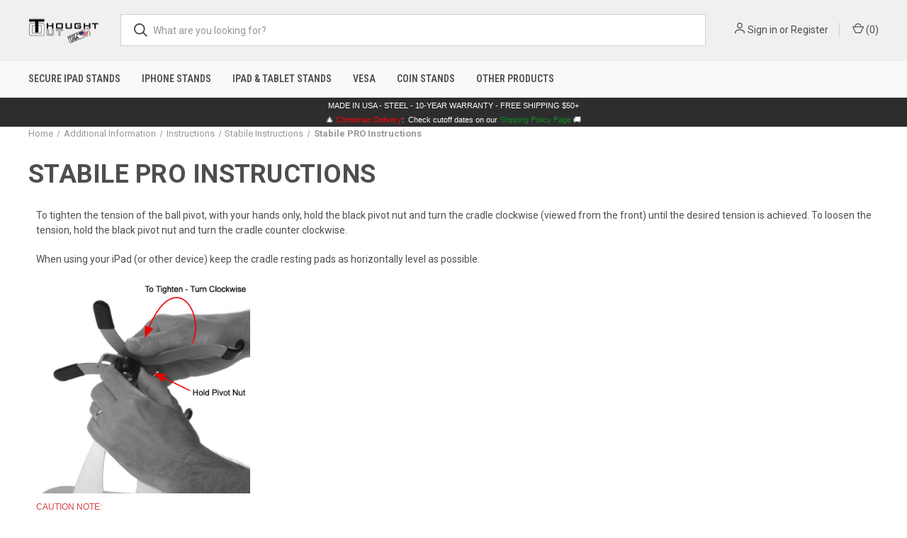

--- FILE ---
content_type: text/html; charset=UTF-8
request_url: https://thoughtout.biz/stabile-pro-instructions/
body_size: 18736
content:

<!DOCTYPE html>
<html class="no-js" lang="en">
    <head>
        <title>Stabile PRO Instructions</title>
        <link rel="dns-prefetch preconnect" href="https://cdn11.bigcommerce.com/s-2d464" crossorigin><link rel="dns-prefetch preconnect" href="https://fonts.googleapis.com/" crossorigin><link rel="dns-prefetch preconnect" href="https://fonts.gstatic.com/" crossorigin>
        <meta name="keywords" content="iPad Stand, ipad point of sale stand, Tablet holder, iPhone tripod mount, iPhone Stand"><link rel='canonical' href='https://thoughtout.biz/stabile-pro-instructions/' /><meta name='platform' content='bigcommerce.stencil' />
        
         

        <link href="https://cdn11.bigcommerce.com/s-2d464/product_images/TO-48x48.png?t&#x3D;1665933821" rel="shortcut icon">
        <meta name="viewport" content="width=device-width, initial-scale=1, maximum-scale=1">

        <script>
            document.documentElement.className = document.documentElement.className.replace('no-js', 'js');
        </script>

        <script>
    function browserSupportsAllFeatures() {
        return window.Promise
            && window.fetch
            && window.URL
            && window.URLSearchParams
            && window.WeakMap
            // object-fit support
            && ('objectFit' in document.documentElement.style);
    }

    function loadScript(src) {
        var js = document.createElement('script');
        js.src = src;
        js.onerror = function () {
            console.error('Failed to load polyfill script ' + src);
        };
        document.head.appendChild(js);
    }

    if (!browserSupportsAllFeatures()) {
        loadScript('https://cdn11.bigcommerce.com/s-2d464/stencil/9dba8e90-d5f0-013d-035f-3e47a91e01b9/e/e8797b60-a9e3-013e-f7a4-4ef3209772a9/dist/theme-bundle.polyfills.js');
    }
</script>
        <script>window.consentManagerTranslations = `{"locale":"en","locales":{"consent_manager.data_collection_warning":"en","consent_manager.accept_all_cookies":"en","consent_manager.gdpr_settings":"en","consent_manager.data_collection_preferences":"en","consent_manager.manage_data_collection_preferences":"en","consent_manager.use_data_by_cookies":"en","consent_manager.data_categories_table":"en","consent_manager.allow":"en","consent_manager.accept":"en","consent_manager.deny":"en","consent_manager.dismiss":"en","consent_manager.reject_all":"en","consent_manager.category":"en","consent_manager.purpose":"en","consent_manager.functional_category":"en","consent_manager.functional_purpose":"en","consent_manager.analytics_category":"en","consent_manager.analytics_purpose":"en","consent_manager.targeting_category":"en","consent_manager.advertising_category":"en","consent_manager.advertising_purpose":"en","consent_manager.essential_category":"en","consent_manager.esential_purpose":"en","consent_manager.yes":"en","consent_manager.no":"en","consent_manager.not_available":"en","consent_manager.cancel":"en","consent_manager.save":"en","consent_manager.back_to_preferences":"en","consent_manager.close_without_changes":"en","consent_manager.unsaved_changes":"en","consent_manager.by_using":"en","consent_manager.agree_on_data_collection":"en","consent_manager.change_preferences":"en","consent_manager.cancel_dialog_title":"en","consent_manager.privacy_policy":"en","consent_manager.allow_category_tracking":"en","consent_manager.disallow_category_tracking":"en"},"translations":{"consent_manager.data_collection_warning":"We use cookies (and other similar technologies) to collect data to improve your shopping experience.","consent_manager.accept_all_cookies":"Accept All Cookies","consent_manager.gdpr_settings":"Settings","consent_manager.data_collection_preferences":"Website Data Collection Preferences","consent_manager.manage_data_collection_preferences":"Manage Website Data Collection Preferences","consent_manager.use_data_by_cookies":" uses data collected by cookies and JavaScript libraries to improve your shopping experience.","consent_manager.data_categories_table":"The table below outlines how we use this data by category. To opt out of a category of data collection, select 'No' and save your preferences.","consent_manager.allow":"Allow","consent_manager.accept":"Accept","consent_manager.deny":"Deny","consent_manager.dismiss":"Dismiss","consent_manager.reject_all":"Reject all","consent_manager.category":"Category","consent_manager.purpose":"Purpose","consent_manager.functional_category":"Functional","consent_manager.functional_purpose":"Enables enhanced functionality, such as videos and live chat. If you do not allow these, then some or all of these functions may not work properly.","consent_manager.analytics_category":"Analytics","consent_manager.analytics_purpose":"Provide statistical information on site usage, e.g., web analytics so we can improve this website over time.","consent_manager.targeting_category":"Targeting","consent_manager.advertising_category":"Advertising","consent_manager.advertising_purpose":"Used to create profiles or personalize content to enhance your shopping experience.","consent_manager.essential_category":"Essential","consent_manager.esential_purpose":"Essential for the site and any requested services to work, but do not perform any additional or secondary function.","consent_manager.yes":"Yes","consent_manager.no":"No","consent_manager.not_available":"N/A","consent_manager.cancel":"Cancel","consent_manager.save":"Save","consent_manager.back_to_preferences":"Back to Preferences","consent_manager.close_without_changes":"You have unsaved changes to your data collection preferences. Are you sure you want to close without saving?","consent_manager.unsaved_changes":"You have unsaved changes","consent_manager.by_using":"By using our website, you're agreeing to our","consent_manager.agree_on_data_collection":"By using our website, you're agreeing to the collection of data as described in our ","consent_manager.change_preferences":"You can change your preferences at any time","consent_manager.cancel_dialog_title":"Are you sure you want to cancel?","consent_manager.privacy_policy":"Privacy Policy","consent_manager.allow_category_tracking":"Allow [CATEGORY_NAME] tracking","consent_manager.disallow_category_tracking":"Disallow [CATEGORY_NAME] tracking"}}`;</script>

        <script>
            window.lazySizesConfig = window.lazySizesConfig || {};
            window.lazySizesConfig.loadMode = 1;
        </script>
        <script async src="https://cdn11.bigcommerce.com/s-2d464/stencil/9dba8e90-d5f0-013d-035f-3e47a91e01b9/e/e8797b60-a9e3-013e-f7a4-4ef3209772a9/dist/theme-bundle.head_async.js"></script>
        
        <link href="https://fonts.googleapis.com/css?family=Roboto+Condensed:400,600%7CRoboto:400,700&display=block" rel="stylesheet">
        
        <link rel="preload" href="https://cdn11.bigcommerce.com/s-2d464/stencil/9dba8e90-d5f0-013d-035f-3e47a91e01b9/e/e8797b60-a9e3-013e-f7a4-4ef3209772a9/dist/theme-bundle.font.js" as="script">
        <script async src="https://cdn11.bigcommerce.com/s-2d464/stencil/9dba8e90-d5f0-013d-035f-3e47a91e01b9/e/e8797b60-a9e3-013e-f7a4-4ef3209772a9/dist/theme-bundle.font.js"></script>

        <link data-stencil-stylesheet href="https://cdn11.bigcommerce.com/s-2d464/stencil/9dba8e90-d5f0-013d-035f-3e47a91e01b9/e/e8797b60-a9e3-013e-f7a4-4ef3209772a9/css/theme-275fa040-aeb7-013e-ed89-7a4be6aec693.css" rel="stylesheet">

        <!-- Start Tracking Code for analytics_facebook -->

<script>
!function(f,b,e,v,n,t,s){if(f.fbq)return;n=f.fbq=function(){n.callMethod?n.callMethod.apply(n,arguments):n.queue.push(arguments)};if(!f._fbq)f._fbq=n;n.push=n;n.loaded=!0;n.version='2.0';n.queue=[];t=b.createElement(e);t.async=!0;t.src=v;s=b.getElementsByTagName(e)[0];s.parentNode.insertBefore(t,s)}(window,document,'script','https://connect.facebook.net/en_US/fbevents.js');

fbq('set', 'autoConfig', 'false', '782735951896307');
fbq('dataProcessingOptions', ['LDU'], 0, 0);
fbq('init', '782735951896307', {"external_id":"41dadcd3-1048-4173-a119-b06eb4ca2af9"});
fbq('set', 'agent', 'bigcommerce', '782735951896307');

function trackEvents() {
    var pathName = window.location.pathname;

    fbq('track', 'PageView', {}, "");

    // Search events start -- only fire if the shopper lands on the /search.php page
    if (pathName.indexOf('/search.php') === 0 && getUrlParameter('search_query')) {
        fbq('track', 'Search', {
            content_type: 'product_group',
            content_ids: [],
            search_string: getUrlParameter('search_query')
        });
    }
    // Search events end

    // Wishlist events start -- only fire if the shopper attempts to add an item to their wishlist
    if (pathName.indexOf('/wishlist.php') === 0 && getUrlParameter('added_product_id')) {
        fbq('track', 'AddToWishlist', {
            content_type: 'product_group',
            content_ids: []
        });
    }
    // Wishlist events end

    // Lead events start -- only fire if the shopper subscribes to newsletter
    if (pathName.indexOf('/subscribe.php') === 0 && getUrlParameter('result') === 'success') {
        fbq('track', 'Lead', {});
    }
    // Lead events end

    // Registration events start -- only fire if the shopper registers an account
    if (pathName.indexOf('/login.php') === 0 && getUrlParameter('action') === 'account_created') {
        fbq('track', 'CompleteRegistration', {}, "");
    }
    // Registration events end

    

    function getUrlParameter(name) {
        var cleanName = name.replace(/[\[]/, '\[').replace(/[\]]/, '\]');
        var regex = new RegExp('[\?&]' + cleanName + '=([^&#]*)');
        var results = regex.exec(window.location.search);
        return results === null ? '' : decodeURIComponent(results[1].replace(/\+/g, ' '));
    }
}

if (window.addEventListener) {
    window.addEventListener("load", trackEvents, false)
}
</script>
<noscript><img height="1" width="1" style="display:none" alt="null" src="https://www.facebook.com/tr?id=782735951896307&ev=PageView&noscript=1&a=plbigcommerce1.2&eid="/></noscript>

<!-- End Tracking Code for analytics_facebook -->

<!-- Start Tracking Code for analytics_googleanalytics4 -->

<script data-cfasync="false" src="https://cdn11.bigcommerce.com/shared/js/google_analytics4_bodl_subscribers-358423becf5d870b8b603a81de597c10f6bc7699.js" integrity="sha256-gtOfJ3Avc1pEE/hx6SKj/96cca7JvfqllWA9FTQJyfI=" crossorigin="anonymous"></script>
<script data-cfasync="false">
  (function () {
    window.dataLayer = window.dataLayer || [];

    function gtag(){
        dataLayer.push(arguments);
    }

    function initGA4(event) {
         function setupGtag() {
            function configureGtag() {
                gtag('js', new Date());
                gtag('set', 'developer_id.dMjk3Nj', true);
                gtag('config', 'G-DV0S0Z62PL');
            }

            var script = document.createElement('script');

            script.src = 'https://www.googletagmanager.com/gtag/js?id=G-DV0S0Z62PL';
            script.async = true;
            script.onload = configureGtag;

            document.head.appendChild(script);
        }

        setupGtag();

        if (typeof subscribeOnBodlEvents === 'function') {
            subscribeOnBodlEvents('G-DV0S0Z62PL', false);
        }

        window.removeEventListener(event.type, initGA4);
    }

    

    var eventName = document.readyState === 'complete' ? 'consentScriptsLoaded' : 'DOMContentLoaded';
    window.addEventListener(eventName, initGA4, false);
  })()
</script>

<!-- End Tracking Code for analytics_googleanalytics4 -->

<!-- Start Tracking Code for analytics_siteverification -->

<meta name="google-site-verification" content="8l613e9ueR1MvAskYLeF5Ladj7SzbAvDeO7BceWUQxQ" />

<!-- End Tracking Code for analytics_siteverification -->


<script type="text/javascript" src="https://checkout-sdk.bigcommerce.com/v1/loader.js" defer ></script>
<script type="text/javascript">
var BCData = {};
</script>
<script src='https://ecommplugins-trustboxsettings.trustpilot.com/stores/2d464.js?settings=1710972521969' async ></script><script src='https://widget.trustpilot.com/bootstrap/v5/tp.widget.bootstrap.min.js' async ></script>
                <script type="text/javascript">
                    const trustpilot_settings = {
                        page: "page" === "default" ? "landing" : "page",
                        sku: "",
                        name: "",
                        key: "UXkaNg2KzdZQ8egV",
                        product_id: "", // Needed for TrustBoxPreview
                    };
                    const createTrustBoxScript = function() {
                        const trustBoxScript = document.createElement('script');
                        trustBoxScript.async = true;
                        trustBoxScript.src = "https://ecommplugins-scripts.trustpilot.com/v2.1/js/header_bigcommerce.min.js";
                        document.head.appendChild(trustBoxScript);
                    };
                    if (BCData.product_attributes && !BCData.product_attributes.base && "sku" !== 'id') {
                        addEventListener('DOMContentLoaded', () => {
                            const endpoint = "/remote/v1/product-attributes/";
                            try {
                                stencilUtils.api.productAttributes.makeRequest(endpoint, "GET", {}, {}, function(err, res) {
                                    trustpilot_settings.sku = res.data["sku"];
                                    createTrustBoxScript();
                                })
                            } catch {
                                fetch(endpoint).then(function(res) {
                                    res.json().then(function(jsonRes) {
                                        trustpilot_settings.sku = jsonRes.data["sku"];
                                        createTrustBoxScript();
                                    });
                                });
                            }
                        });
                    } else {
                        createTrustBoxScript();
                    }
                </script>
            <script type="text/javascript">
(function() {
    window.sib = {
        equeue: [],
        client_key: "708jjzlp28by9taf0h99h0tz"
    };
    /* OPTIONAL: email for identify request*/
    // window.sib.email_id = 'example@domain.com';
    window.sendinblue = {};
    for (var j = ['track', 'identify', 'trackLink', 'page'], i = 0; i < j.length; i++) {
    (function(k) {
        window.sendinblue[k] = function() {
            var arg = Array.prototype.slice.call(arguments);
            (window.sib[k] || function() {
                    var t = {};
                    t[k] = arg;
                    window.sib.equeue.push(t);
                })(arg[0], arg[1], arg[2], arg[3]);
            };
        })(j[i]);
    }
    var n = document.createElement("script"),
        i = document.getElementsByTagName("script")[0];
    n.type = "text/javascript", n.id = "sendinblue-js", n.async = !0, n.src = "https://sibautomation.com/sa.js?key=" + window.sib.client_key, i.parentNode.insertBefore(n, i), window.sendinblue.page();
})();
</script><!-- Global site tag (gtag.js) - Google Ads: AW-1069719693 -->
<script async src="https://www.googletagmanager.com/gtag/js?id=AW-1069719693"></script>
<script>
    window.addEventListener("load", (event) => {
        window.dataLayer = window.dataLayer || [];
        function gtag(){dataLayer.push(arguments);}
        gtag('js', new Date());

        gtag('config', 'AW-1069719693');
        gtag('set', 'developer_id.dMjk3Nj', true);
    });
</script>
<!-- GA4 Code Start: View Product Content -->
<script>
</script>
<script>
  (function(w, d, t, r, u) {
    var f, n, i;
    w[u] = w[u] || [];
    
    f = function() {
      var o = {
        ti: "11002640",
        enableAutoSpaTracking: true
      };
      o.q = w[u];
      w[u] = new UET(o);
      w[u].push("pageLoad");
    };
    
    n = d.createElement(t);
    n.src = r;
    n.async = 1;
    
    n.onload = n.onreadystatechange = function() {
      var s = this.readyState;
      if (s && s !== "loaded" && s !== "complete") return;
      f();
      n.onload = n.onreadystatechange = null;
    };
    
    i = d.getElementsByTagName(t)[0];
    i.parentNode.insertBefore(n, i);
  })(window, document, "script", "//bat.bing.com/bat.js", "uetq");
</script>

 <script data-cfasync="false" src="https://microapps.bigcommerce.com/bodl-events/1.9.4/index.js" integrity="sha256-Y0tDj1qsyiKBRibKllwV0ZJ1aFlGYaHHGl/oUFoXJ7Y=" nonce="" crossorigin="anonymous"></script>
 <script data-cfasync="false" nonce="">

 (function() {
    function decodeBase64(base64) {
       const text = atob(base64);
       const length = text.length;
       const bytes = new Uint8Array(length);
       for (let i = 0; i < length; i++) {
          bytes[i] = text.charCodeAt(i);
       }
       const decoder = new TextDecoder();
       return decoder.decode(bytes);
    }
    window.bodl = JSON.parse(decodeBase64("[base64]"));
 })()

 </script>

<script nonce="">
(function () {
    var xmlHttp = new XMLHttpRequest();

    xmlHttp.open('POST', 'https://bes.gcp.data.bigcommerce.com/nobot');
    xmlHttp.setRequestHeader('Content-Type', 'application/json');
    xmlHttp.send('{"store_id":"87746","timezone_offset":"-5.0","timestamp":"2025-12-08T13:00:17.60309500Z","visit_id":"140fb4ee-8d61-45a1-95a8-72789f9c12a8","channel_id":1}');
})();
</script>

        

        <script>
            var theme_settings = {
                show_fast_cart: true,
                linksPerCol: 10,
            };
        </script>

        <link rel="preload" href="https://cdn11.bigcommerce.com/s-2d464/stencil/9dba8e90-d5f0-013d-035f-3e47a91e01b9/e/e8797b60-a9e3-013e-f7a4-4ef3209772a9/dist/theme-bundle.main.js" as="script">
    </head>
    <body>
        <svg data-src="https://cdn11.bigcommerce.com/s-2d464/stencil/9dba8e90-d5f0-013d-035f-3e47a91e01b9/e/e8797b60-a9e3-013e-f7a4-4ef3209772a9/img/icon-sprite.svg" class="icons-svg-sprite"></svg>

        <header class="header" role="banner">
    <a href="#" class="mobileMenu-toggle" data-mobile-menu-toggle="menu">
        <span class="mobileMenu-toggleIcon"></span>
    </a>

    <div class="header-logo--wrap">
        <div class="header-logo">
            
            <div class="logo-and-toggle">
                <div class="desktopMenu-toggle">
                    <a href="javascript:void(0);" class="mobileMenu-toggle">
                        <span class="mobileMenu-toggleIcon"></span>
                    </a>
                </div>
                
              <div class="logo-wrap"><a href="https://thoughtout.biz/" class="header-logo__link" data-header-logo-link>
        <div class="header-logo-image-container">
            <img class="header-logo-image"
                 src="https://cdn11.bigcommerce.com/s-2d464/images/stencil/100x45/thought-out-logo-banner-2025_1763842766__12514.original.png"
                 srcset="https://cdn11.bigcommerce.com/s-2d464/images/stencil/100x45/thought-out-logo-banner-2025_1763842766__12514.original.png"
                 alt="Thought Out"
                 title="Thought Out">
        </div>
</a>
</div>
              
            </div>
            
            <div class="quickSearchWrap" id="quickSearch" aria-hidden="true" tabindex="-1" data-prevent-quick-search-close>
                <div>
    <!-- snippet location forms_search -->
    <form class="form" action="/search.php">
        <fieldset class="form-fieldset">
            <div class="form-field">
                <label class="is-srOnly" for="search_query">Search</label>
                <input class="form-input" data-search-quick name="search_query" id="search_query" data-error-message="Search field cannot be empty." placeholder="What are you looking for?" autocomplete="off">
                <button type="submit" class="form-button">
                    <i class="icon" aria-hidden="true">
                        <svg><use xlink:href="#icon-search" /></svg>
                    </i>
                </button>
            </div>
        </fieldset>
    </form>
    <section class="quickSearchResults" data-bind="html: results"></section>
    <p role="status"
       aria-live="polite"
       class="aria-description--hidden"
       data-search-aria-message-predefined-text="product results for"
    ></p>
</div>
            </div>
            <div class="navUser-wrap">
                <nav class="navUser">
    <ul class="navUser-section navUser-section--alt">
        <li class="navUser-item navUser-item--account">
            <i class="icon" aria-hidden="true">
                <svg><use xlink:href="#icon-user" /></svg>
            </i>
                <a class="navUser-action"
                   href="/login.php"
                   aria-label="Sign in"
                >
                    Sign in
                </a>
                    <span>or</span> <a class="navUser-action" href="/login.php?action&#x3D;create_account">Register</a>
        </li>
                <li class="navUser-item navUser-item--mobile-search">
            <i class="icon" aria-hidden="true">
                <svg><use xlink:href="#icon-search" /></svg>
            </i>
        </li>
        <li class="navUser-item navUser-item--cart">
            <a
                class="navUser-action"
                data-cart-preview
                data-dropdown="cart-preview-dropdown"
                data-options="align:right"
                href="/cart.php"
                aria-label="Cart with 0 items"
            >
                <i class="icon" aria-hidden="true">
                    <svg><use xlink:href="#icon-cart" /></svg>
                </i>
                (<span class=" cart-quantity"></span>)
            </a>

            <div class="dropdown-menu" id="cart-preview-dropdown" data-dropdown-content aria-hidden="true"></div>
        </li>
    </ul>
</nav>
            </div>
        </div>
    </div>

    <div class="navPages-container" id="menu" data-menu>
        <span class="mobile-closeNav">
    <i class="icon" aria-hidden="true">
        <svg><use xlink:href="#icon-close-large" /></svg>
    </i>
    close
</span>
<nav class="navPages">
    <ul class="navPages-list navPages-list--user 5765697a656e20596f756e67">
            <li class="navPages-item">
                <i class="icon" aria-hidden="true">
                    <svg><use xlink:href="#icon-user" /></svg>
                </i>
                <a class="navPages-action" href="/login.php">Sign in</a>
                    or
                    <a class="navPages-action"
                       href="/login.php?action&#x3D;create_account"
                       aria-label="Register"
                    >
                        Register
                    </a>
            </li>
    </ul>
    <ul class="navPages-list navPages-mega navPages-mainNav">
            <li class="navPages-item">
                <a class="navPages-action"
   href="https://thoughtout.biz/secure-ipad-stands/"
   aria-label="Secure iPad Stands"
>
    Secure iPad Stands
</a>
            </li>
            <li class="navPages-item">
                <a class="navPages-action"
   href="https://thoughtout.biz/iPhone-stands-mounts-holders"
   aria-label="iPhone Stands"
>
    iPhone Stands
</a>
            </li>
            <li class="navPages-item">
                <a class="navPages-action"
   href="https://thoughtout.biz/ipad-stands/"
   aria-label="iPad &amp; Tablet Stands"
>
    iPad &amp; Tablet Stands
</a>
            </li>
            <li class="navPages-item">
                <a class="navPages-action"
   href="https://thoughtout.biz/vesa/"
   aria-label="VESA"
>
    VESA
</a>
            </li>
            <li class="navPages-item">
                <a class="navPages-action"
   href="https://thoughtout.biz/coin-stands/"
   aria-label="Coin Stands"
>
    Coin Stands
</a>
            </li>
            <li class="navPages-item">
                <a class="navPages-action has-subMenu"
   href="https://thoughtout.biz/more-products/"
   data-collapsible="navPages-135"
>
    Other Products
    <i class="icon navPages-action-moreIcon" aria-hidden="true">
        <svg><use xlink:href="#icon-chevron-down" /></svg>
    </i>
</a>
<div class="column-menu navPage-subMenu" id="navPages-135" aria-hidden="true" tabindex="-1">
    <ul class="navPage-subMenu-list">
            <li class="navPage-subMenu-item">
                <i class="icon navPages-action-moreIcon" aria-hidden="true"><svg><use xlink:href="#icon-chevron-right" /></svg></i>
                <a class="navPage-subMenu-action navPages-action" href="https://thoughtout.biz/reconditioned-used/">Reconditioned &amp; Used</a>
                
            </li>
            <li class="navPage-subMenu-item">
                <i class="icon navPages-action-moreIcon" aria-hidden="true"><svg><use xlink:href="#icon-chevron-right" /></svg></i>
                <a class="navPage-subMenu-action navPages-action" href="https://thoughtout.biz/accessories/">Accessories</a>
                
            </li>
            <li class="navPage-subMenu-item">
                <i class="icon navPages-action-moreIcon" aria-hidden="true"><svg><use xlink:href="#icon-chevron-right" /></svg></i>
                <a class="navPage-subMenu-action navPages-action" href="https://thoughtout.biz/spare-parts/">Spare Parts</a>
                
            </li>
            <li class="navPage-subMenu-item">
                <i class="icon navPages-action-moreIcon" aria-hidden="true"><svg><use xlink:href="#icon-chevron-right" /></svg></i>
                <a class="navPage-subMenu-action navPages-action" href="https://thoughtout.biz/macbook/">MacBook</a>
                
            </li>
    </ul>
</div>
            </li>
    </ul>
    <ul class="navPages-list navPages-list--user">
    </ul>
</nav>
    </div>
</header>



<div data-content-region="header_bottom--global"><div data-layout-id="4304087a-1e06-43b9-b397-54327b6b5709"><div data-sub-layout-container="d9e4e5b7-bbee-4a3e-89cf-99b4177557e5" data-layout-name="Layout">
  <style data-container-styling="d9e4e5b7-bbee-4a3e-89cf-99b4177557e5">
    [data-sub-layout-container="d9e4e5b7-bbee-4a3e-89cf-99b4177557e5"] {
      box-sizing: border-box;
      display: flex;
      flex-wrap: wrap;
      z-index: 0;
      background-color: rgba(0, 0, 0, 1);
      position: relative;
    }
    [data-sub-layout-container="d9e4e5b7-bbee-4a3e-89cf-99b4177557e5"]:after {
      background-position: center center;
      background-size: cover;
      z-index: -2;
      content: "";
      display: block;
      position: absolute;
      top: 0;
      left: 0;
      bottom: 0;
      right: 0;
    }
  </style>
  <div data-sub-layout="3ee3a520-8610-4a76-829b-c7c84e5ba917">
    <style data-column-styling="3ee3a520-8610-4a76-829b-c7c84e5ba917">
      [data-sub-layout="3ee3a520-8610-4a76-829b-c7c84e5ba917"] {
        display: flex;
        flex-direction: column;
        box-sizing: border-box;
        flex-basis: 100%;
        max-width: 100%;
        z-index: 0;
        background-color: rgba(45, 45, 45, 1);
        justify-content: center;
        padding-right: 10.5px;
        padding-left: 10.5px;
        position: relative;
      }
      [data-sub-layout="3ee3a520-8610-4a76-829b-c7c84e5ba917"]:after {
        background-position: center center;
        background-size: cover;
        z-index: -1;
        content: "";
        display: block;
        position: absolute;
        top: 0;
        left: 0;
        bottom: 0;
        right: 0;
      }
      @media only screen and (max-width: 700px) {
        [data-sub-layout="3ee3a520-8610-4a76-829b-c7c84e5ba917"] {
          flex-basis: 100%;
          max-width: 100%;
        }
      }
    </style>
    <div data-widget-id="9f89efe3-6871-4a00-ace0-e18fe929c0eb" data-placement-id="9710d34d-8805-4781-9ee5-5f9ba0746210" data-placement-status="ACTIVE"><style>
    .sd-simple-text-9f89efe3-6871-4a00-ace0-e18fe929c0eb {
      padding-top: 0px;
      padding-right: 0px;
      padding-bottom: 0px;
      padding-left: 0px;

      margin-top: 0px;
      margin-right: 0px;
      margin-bottom: 0px;
      margin-left: 0px;

    }

    .sd-simple-text-9f89efe3-6871-4a00-ace0-e18fe929c0eb * {
      margin: 0;
      padding: 0;

        color: rgba(255,255,255,1);
        font-family: Arial, sans-serif;
        font-weight: 100;
        font-size: 11px;
        min-height: 11px;

    }

    .sd-simple-text-9f89efe3-6871-4a00-ace0-e18fe929c0eb {
        text-align: center;
    }

    #sd-simple-text-editable-9f89efe3-6871-4a00-ace0-e18fe929c0eb {
      min-width: 14px;
      line-height: 1.5;
      display: inline-block;
    }

    #sd-simple-text-editable-9f89efe3-6871-4a00-ace0-e18fe929c0eb[data-edit-mode="true"]:hover,
    #sd-simple-text-editable-9f89efe3-6871-4a00-ace0-e18fe929c0eb[data-edit-mode="true"]:active,
    #sd-simple-text-editable-9f89efe3-6871-4a00-ace0-e18fe929c0eb[data-edit-mode="true"]:focus {
      outline: 1px dashed #3C64F4;
    }

    #sd-simple-text-editable-9f89efe3-6871-4a00-ace0-e18fe929c0eb strong,
    #sd-simple-text-editable-9f89efe3-6871-4a00-ace0-e18fe929c0eb strong * {
      font-weight: bold;
    }

    #sd-simple-text-editable-9f89efe3-6871-4a00-ace0-e18fe929c0eb a {
      color: inherit;
    }

    @supports (color: color-mix(in srgb, #000 50%, #fff 50%)) {
      #sd-simple-text-editable-9f89efe3-6871-4a00-ace0-e18fe929c0eb a:hover,
      #sd-simple-text-editable-9f89efe3-6871-4a00-ace0-e18fe929c0eb a:active,
      #sd-simple-text-editable-9f89efe3-6871-4a00-ace0-e18fe929c0eb a:focus {
        color: color-mix(in srgb, currentColor 68%, white 32%);
      }
    }

    @supports not (color: color-mix(in srgb, #000 50%, #fff 50%)) {
      #sd-simple-text-editable-9f89efe3-6871-4a00-ace0-e18fe929c0eb a:hover,
      #sd-simple-text-editable-9f89efe3-6871-4a00-ace0-e18fe929c0eb a:active,
      #sd-simple-text-editable-9f89efe3-6871-4a00-ace0-e18fe929c0eb a:focus {
        filter: brightness(2);
      }
    }
</style>

<div class="sd-simple-text-9f89efe3-6871-4a00-ace0-e18fe929c0eb ">
  <div id="sd-simple-text-editable-9f89efe3-6871-4a00-ace0-e18fe929c0eb" data-edit-mode="">
    <p>MADE IN USA - STEEL - 10-YEAR WARRANTY - FREE SHIPPING $50+</p>
  </div>
</div>

</div>
  </div>
</div>
<div data-sub-layout-container="80110747-8738-450a-a5a3-23d0bd729a0f" data-layout-name="Layout">
  <style data-container-styling="80110747-8738-450a-a5a3-23d0bd729a0f">
    [data-sub-layout-container="80110747-8738-450a-a5a3-23d0bd729a0f"] {
      box-sizing: border-box;
      display: flex;
      flex-wrap: wrap;
      z-index: 0;
      background-color: rgba(45, 45, 45, 1);
      position: relative;
    }
    [data-sub-layout-container="80110747-8738-450a-a5a3-23d0bd729a0f"]:after {
      background-position: center center;
      background-size: cover;
      z-index: -2;
      content: "";
      display: block;
      position: absolute;
      top: 0;
      left: 0;
      bottom: 0;
      right: 0;
    }
  </style>
  <div data-sub-layout="e385858c-bab9-458e-ae61-df7a6b4ddae2">
    <style data-column-styling="e385858c-bab9-458e-ae61-df7a6b4ddae2">
      [data-sub-layout="e385858c-bab9-458e-ae61-df7a6b4ddae2"] {
        display: flex;
        flex-direction: column;
        box-sizing: border-box;
        flex-basis: 100%;
        max-width: 100%;
        z-index: 0;
        justify-content: center;
        padding-right: 10.5px;
        padding-left: 10.5px;
        position: relative;
      }
      [data-sub-layout="e385858c-bab9-458e-ae61-df7a6b4ddae2"]:after {
        background-position: center center;
        background-size: contain;
        z-index: auto;
        display: block;
        position: absolute;
        top: 0;
        left: 0;
        bottom: 0;
        right: 0;
      }
      @media only screen and (max-width: 700px) {
        [data-sub-layout="e385858c-bab9-458e-ae61-df7a6b4ddae2"] {
          flex-basis: 100%;
          max-width: 100%;
        }
      }
    </style>
    <div data-widget-id="f71b9a4d-9f98-4476-8974-20c249031e2e" data-placement-id="68a69ca3-8283-4805-b456-e1641f897899" data-placement-status="ACTIVE"><div style="
    height:20px;
    display:flex;
    align-items:center;
    justify-content:center;
    font-family: Arial, Helvetica, sans-serif;
    font-size:11px;
    font-weight:300;
    color:#ffffff;
">
    🎄&nbsp;<span style="color:#ff0000;">Christmas Delivery</span>:
    &nbsp;Check cutoff dates on our&nbsp;
    <a href="https://thoughtout.biz/shipping-returns/" style="color:#0f8a23; text-decoration:none;">
        Shipping Policy Page
    </a>
    &nbsp;🚚
</div>


</div>
  </div>
</div></div></div>
<div data-content-region="header_bottom"></div>

        <div class="body " id='main-content' role='main' data-currency-code="USD">
     
    
<div class="container">
    <nav aria-label="Breadcrumb">
    <ol class="breadcrumbs">
                <li class="breadcrumb ">
                    <a class="breadcrumb-label"
                       href="https://thoughtout.biz/"
                       
                    >
                        <span>Home</span>
                    </a>
                </li>
                <li class="breadcrumb ">
                    <a class="breadcrumb-label"
                       href="https://thoughtout.biz/additional-information/"
                       
                    >
                        <span>Additional Information </span>
                    </a>
                </li>
                <li class="breadcrumb ">
                    <a class="breadcrumb-label"
                       href="https://thoughtout.biz/instructions/"
                       
                    >
                        <span>Instructions</span>
                    </a>
                </li>
                <li class="breadcrumb ">
                    <a class="breadcrumb-label"
                       href="https://thoughtout.biz/stabile-instructions/"
                       
                    >
                        <span>Stabile Instructions</span>
                    </a>
                </li>
                <li class="breadcrumb is-active">
                    <a class="breadcrumb-label"
                       href="https://thoughtout.biz/stabile-pro-instructions/"
                       aria-current="page"
                    >
                        <span>Stabile PRO Instructions</span>
                    </a>
                </li>
    </ol>
</nav>

<script type="application/ld+json">
{
    "@context": "https://schema.org",
    "@type": "BreadcrumbList",
    "itemListElement":
    [
        {
            "@type": "ListItem",
            "position": 1,
            "item": {
                "@id": "https://thoughtout.biz/",
                "name": "Home"
            }
        },
        {
            "@type": "ListItem",
            "position": 2,
            "item": {
                "@id": "https://thoughtout.biz/additional-information/",
                "name": "Additional Information "
            }
        },
        {
            "@type": "ListItem",
            "position": 3,
            "item": {
                "@id": "https://thoughtout.biz/instructions/",
                "name": "Instructions"
            }
        },
        {
            "@type": "ListItem",
            "position": 4,
            "item": {
                "@id": "https://thoughtout.biz/stabile-instructions/",
                "name": "Stabile Instructions"
            }
        },
        {
            "@type": "ListItem",
            "position": 5,
            "item": {
                "@id": "https://thoughtout.biz/stabile-pro-instructions/",
                "name": "Stabile PRO Instructions"
            }
        }
    ]
}
</script>
    <main class="page">
            <h1 class="page-heading">Stabile PRO Instructions</h1>
    
        
        <div data-content-region="page_builder_content"><div data-layout-id="e6aed045-9dad-465d-a100-0b026b32c14e"><div data-sub-layout-container="c1e7da6a-0abf-41b3-af2e-f015e1e10802" data-layout-name="Layout">
  <style data-container-styling="c1e7da6a-0abf-41b3-af2e-f015e1e10802">
    [data-sub-layout-container="c1e7da6a-0abf-41b3-af2e-f015e1e10802"] {
      box-sizing: border-box;
      display: flex;
      flex-wrap: wrap;
      z-index: 0;
      position: relative;
    }
    [data-sub-layout-container="c1e7da6a-0abf-41b3-af2e-f015e1e10802"]:after {
      background-position: center center;
      background-size: cover;
      z-index: auto;
      display: block;
      position: absolute;
      top: 0;
      left: 0;
      bottom: 0;
      right: 0;
    }
  </style>
  <div data-sub-layout="766cd467-025e-4bc2-b0fd-2d15f0e9b909">
    <style data-column-styling="766cd467-025e-4bc2-b0fd-2d15f0e9b909">
      [data-sub-layout="766cd467-025e-4bc2-b0fd-2d15f0e9b909"] {
        display: flex;
        flex-direction: column;
        box-sizing: border-box;
        flex-basis: 100%;
        max-width: 100%;
        z-index: 0;
        justify-content: center;
        padding-right: 10.5px;
        padding-left: 10.5px;
        position: relative;
      }
      [data-sub-layout="766cd467-025e-4bc2-b0fd-2d15f0e9b909"]:after {
        background-position: center center;
        background-size: cover;
        z-index: auto;
        display: block;
        position: absolute;
        top: 0;
        left: 0;
        bottom: 0;
        right: 0;
      }
      @media only screen and (max-width: 700px) {
        [data-sub-layout="766cd467-025e-4bc2-b0fd-2d15f0e9b909"] {
          flex-basis: 100%;
          max-width: 100%;
        }
      }
    </style>
    <div data-widget-id="f36fd83f-8c42-4e17-bd0e-a51cdec216c6" data-placement-id="0863e1b4-53ab-46a3-9936-a989e88a3247" data-placement-status="ACTIVE"><div class="text-block-f36fd83f-8c42-4e17-bd0e-a51cdec216c6">        <style>          .pbw-text-block-f36fd83f-8c42-4e17-bd0e-a51cdec216c6-0 {                padding-top: 0px !important;                padding-right: 0px !important;                padding-bottom: 0px !important;                padding-left: 0px !important;                                margin-top: 0px !important;                margin-right: 0px !important;                margin-bottom: 20px !important;                margin-left: 0px !important;                                    text-align: left !important;                                background-color: transparent !important;            }            .beautify__widget-page-heading.pbw-text-block-f36fd83f-8c42-4e17-bd0e-a51cdec216c6-0 {                                    min-height: 1.5rem;                            }            @media (max-width: 800px) {                .pbw-text-block-f36fd83f-8c42-4e17-bd0e-a51cdec216c6-0 {                    padding-top: 0px !important;                    padding-right: 0px !important;                    padding-bottom: 0px !important;                    padding-left: 0px !important;                                        margin-top: 0px !important;                    margin-right: 0px !important;                    margin-bottom: 20px !important;                    margin-left: 0px !important;                }                .beautify__widget-page-heading.pbw-text-block-f36fd83f-8c42-4e17-bd0e-a51cdec216c6-0 {                                    }            }                        #pbw-text-block-f36fd83f-8c42-4e17-bd0e-a51cdec216c6-0 {                min-width: 1.5rem;            }                        #pbw-text-block-f36fd83f-8c42-4e17-bd0e-a51cdec216c6-0[data-edit-mode="true"]:hover,            #pbw-text-block-f36fd83f-8c42-4e17-bd0e-a51cdec216c60[data-edit-mode="true"]:active,            #pbw-text-block-f36fd83f-8c42-4e17-bd0e-a51cdec216c6-0[data-edit-mode="true"]:focus {                outline: 1px dashed #3C64F4;            }                        #pbw-text-block-f36fd83f-8c42-4e17-bd0e-a51cdec216c6-0 strong,            #pbw-text-block-f36fd83f-8c42-4e17-bd0e-a51cdec216c6-0 strong * {                font-weight: bold;            }        </style>                <p data-widget-id="text-blocks" data-widget-name="text-blocks" class="pbw-text-blocks pbw-text-block-f36fd83f-8c42-4e17-bd0e-a51cdec216c6-0 beautify__widget-page-heading" style="border: px none transparent;" id="pbw-text-block-f36fd83f-8c42-4e17-bd0e-a51cdec216c6-0" data-edit-mode="">To tighten the tension of the ball pivot, with your hands only, hold the black pivot nut and turn the cradle clockwise (viewed from the front) until the desired tension is achieved. To loosen the tension, hold the black pivot nut and turn the cradle counter clockwise.
</p>          <style>          .pbw-text-block-f36fd83f-8c42-4e17-bd0e-a51cdec216c6-1 {                padding-top: 0px !important;                padding-right: 0px !important;                padding-bottom: 0px !important;                padding-left: 0px !important;                                margin-top: 0px !important;                margin-right: 0px !important;                margin-bottom: 20px !important;                margin-left: 0px !important;                                    text-align: left !important;                                background-color: transparent !important;            }            .beautify__widget-page-heading.pbw-text-block-f36fd83f-8c42-4e17-bd0e-a51cdec216c6-1 {                                    min-height: 1.5rem;                            }            @media (max-width: 800px) {                .pbw-text-block-f36fd83f-8c42-4e17-bd0e-a51cdec216c6-1 {                    padding-top: 0px !important;                    padding-right: 0px !important;                    padding-bottom: 0px !important;                    padding-left: 0px !important;                                        margin-top: 0px !important;                    margin-right: 0px !important;                    margin-bottom: 20px !important;                    margin-left: 0px !important;                }                .beautify__widget-page-heading.pbw-text-block-f36fd83f-8c42-4e17-bd0e-a51cdec216c6-1 {                                    }            }                        #pbw-text-block-f36fd83f-8c42-4e17-bd0e-a51cdec216c6-1 {                min-width: 1.5rem;            }                        #pbw-text-block-f36fd83f-8c42-4e17-bd0e-a51cdec216c6-1[data-edit-mode="true"]:hover,            #pbw-text-block-f36fd83f-8c42-4e17-bd0e-a51cdec216c61[data-edit-mode="true"]:active,            #pbw-text-block-f36fd83f-8c42-4e17-bd0e-a51cdec216c6-1[data-edit-mode="true"]:focus {                outline: 1px dashed #3C64F4;            }                        #pbw-text-block-f36fd83f-8c42-4e17-bd0e-a51cdec216c6-1 strong,            #pbw-text-block-f36fd83f-8c42-4e17-bd0e-a51cdec216c6-1 strong * {                font-weight: bold;            }        </style>                <p data-widget-id="text-blocks" data-widget-name="text-blocks" class="pbw-text-blocks pbw-text-block-f36fd83f-8c42-4e17-bd0e-a51cdec216c6-1 beautify__widget-page-heading" style="border: px none transparent;" id="pbw-text-block-f36fd83f-8c42-4e17-bd0e-a51cdec216c6-1" data-edit-mode="">When using your iPad (or other device) keep the cradle resting pads as horizontally level as possible.</p>  </div></div><div data-widget-id="20676655-852d-460d-ba07-087893057715" data-placement-id="96c44e0c-e812-4d6e-bcab-87aaf1e366e1" data-placement-status="ACTIVE"><style>
    #sd-image-20676655-852d-460d-ba07-087893057715 {
        display: flex;
        align-items: center;
        background: url('https://cdn11.bigcommerce.com/s-2d464/product_images/uploaded_images/stabile-pro-instruction-image.jpg') no-repeat;
        opacity: calc(100 / 100);


            background-size: contain;

            height: 300px;

        background-position:
                left
                center
;


        padding-top: 25px;
        padding-right: 0px;
        padding-bottom: 25px;
        padding-left: 0px;

        margin-top: 0px;
        margin-right: 0px;
        margin-bottom: 0px;
        margin-left: 0px;
    }

    #sd-image-20676655-852d-460d-ba07-087893057715 * {
        margin: 0px;
    }

    #sd-image-20676655-852d-460d-ba07-087893057715 img {
        width: auto;
        opacity: 0;

            height: 100%;
    }

    @media only screen and (max-width: 700px) {
        #sd-image-20676655-852d-460d-ba07-087893057715 {
        }
    }
</style>

<div>
    
    <div id="sd-image-20676655-852d-460d-ba07-087893057715" data-edit-mode="">
        <img src="https://cdn11.bigcommerce.com/s-2d464/product_images/uploaded_images/stabile-pro-instruction-image.jpg" alt="">
    </div>
    
</div>


</div>
  </div>
</div>
<div data-sub-layout-container="c4595849-2512-42c7-8d54-8e07daaee892" data-layout-name="Layout">
  <style data-container-styling="c4595849-2512-42c7-8d54-8e07daaee892">
    [data-sub-layout-container="c4595849-2512-42c7-8d54-8e07daaee892"] {
      box-sizing: border-box;
      display: flex;
      flex-wrap: wrap;
      z-index: 0;
      position: relative;
    }
    [data-sub-layout-container="c4595849-2512-42c7-8d54-8e07daaee892"]:after {
      background-position: center center;
      background-size: cover;
      z-index: auto;
      display: block;
      position: absolute;
      top: 0;
      left: 0;
      bottom: 0;
      right: 0;
    }
  </style>
  <div data-sub-layout="885c96c1-4153-4f36-8c69-b9575ab3cd93">
    <style data-column-styling="885c96c1-4153-4f36-8c69-b9575ab3cd93">
      [data-sub-layout="885c96c1-4153-4f36-8c69-b9575ab3cd93"] {
        display: flex;
        flex-direction: column;
        box-sizing: border-box;
        flex-basis: 100%;
        max-width: 100%;
        z-index: 0;
        justify-content: center;
        padding-right: 10.5px;
        padding-left: 10.5px;
        position: relative;
      }
      [data-sub-layout="885c96c1-4153-4f36-8c69-b9575ab3cd93"]:after {
        background-position: center center;
        background-size: cover;
        z-index: auto;
        display: block;
        position: absolute;
        top: 0;
        left: 0;
        bottom: 0;
        right: 0;
      }
      @media only screen and (max-width: 700px) {
        [data-sub-layout="885c96c1-4153-4f36-8c69-b9575ab3cd93"] {
          flex-basis: 100%;
          max-width: 100%;
        }
      }
    </style>
    <div data-widget-id="b082227c-a916-40c7-8124-da3aafdd3353" data-placement-id="f2f9800b-a833-4231-a9c0-894855bfab2f" data-placement-status="ACTIVE"><style>
    .sd-simple-text-b082227c-a916-40c7-8124-da3aafdd3353 {
      padding-top: 10px;
      padding-right: 0px;
      padding-bottom: 0px;
      padding-left: 0px;

      margin-top: 0px;
      margin-right: 0px;
      margin-bottom: 0px;
      margin-left: 0px;

    }

    .sd-simple-text-b082227c-a916-40c7-8124-da3aafdd3353 * {
      margin: 0;
      padding: 0;

        color: rgba(209,67,67,1);
        font-family: Arial, sans-serif;
        font-weight: 400;
        font-size: 12px;
        min-height: 12px;

    }

    .sd-simple-text-b082227c-a916-40c7-8124-da3aafdd3353 {
        text-align: left;
    }

    #sd-simple-text-editable-b082227c-a916-40c7-8124-da3aafdd3353 {
      min-width: 14px;
      line-height: 1.5;
      display: inline-block;
    }

    #sd-simple-text-editable-b082227c-a916-40c7-8124-da3aafdd3353[data-edit-mode="true"]:hover,
    #sd-simple-text-editable-b082227c-a916-40c7-8124-da3aafdd3353[data-edit-mode="true"]:active,
    #sd-simple-text-editable-b082227c-a916-40c7-8124-da3aafdd3353[data-edit-mode="true"]:focus {
      outline: 1px dashed #3C64F4;
    }

    #sd-simple-text-editable-b082227c-a916-40c7-8124-da3aafdd3353 strong,
    #sd-simple-text-editable-b082227c-a916-40c7-8124-da3aafdd3353 strong * {
      font-weight: bold;
    }

    #sd-simple-text-editable-b082227c-a916-40c7-8124-da3aafdd3353 a {
      color: inherit;
    }

    @supports (color: color-mix(in srgb, #000 50%, #fff 50%)) {
      #sd-simple-text-editable-b082227c-a916-40c7-8124-da3aafdd3353 a:hover,
      #sd-simple-text-editable-b082227c-a916-40c7-8124-da3aafdd3353 a:active,
      #sd-simple-text-editable-b082227c-a916-40c7-8124-da3aafdd3353 a:focus {
        color: color-mix(in srgb, currentColor 68%, white 32%);
      }
    }

    @supports not (color: color-mix(in srgb, #000 50%, #fff 50%)) {
      #sd-simple-text-editable-b082227c-a916-40c7-8124-da3aafdd3353 a:hover,
      #sd-simple-text-editable-b082227c-a916-40c7-8124-da3aafdd3353 a:active,
      #sd-simple-text-editable-b082227c-a916-40c7-8124-da3aafdd3353 a:focus {
        filter: brightness(2);
      }
    }
</style>

<div class="sd-simple-text-b082227c-a916-40c7-8124-da3aafdd3353 ">
  <div id="sd-simple-text-editable-b082227c-a916-40c7-8124-da3aafdd3353" data-edit-mode="">
    <p>CAUTION NOTE:</p>
<p>Never use a tool or over tighten the pivot nut to a condition where the ball pivot joint will not move (an extreme locked condition of the cradle). &nbsp;Using a tool or over tightening may cause failure. &nbsp;The pivot nut may be tightened enough so that the user finds it somewhat difficult to move, however never attempt to tighten the pivot excessively in an effort to making it impossible to move.</p>
  </div>
</div>

</div><div data-widget-id="25eec741-dc77-42bf-86bd-6c1aa2404285" data-placement-id="1780f33b-be25-475e-b57d-bd841658fd85" data-placement-status="ACTIVE"><style>
  .sd-divider-wrapper-25eec741-dc77-42bf-86bd-6c1aa2404285 {
    display: flex;
    height: 20px;
      align-items: center;
      justify-content: center;
      text-align: center;
  }

  .sd-divider-25eec741-dc77-42bf-86bd-6c1aa2404285 {
    height: 0;
    border-top: 1px;
    border-color: rgba(180, 186, 209, 1);
    border-style: solid;
    width: 100%;
    margin: 0;
  }
</style>

<div class="sd-divider-wrapper-25eec741-dc77-42bf-86bd-6c1aa2404285">
  <hr class="sd-divider-25eec741-dc77-42bf-86bd-6c1aa2404285">
</div>
</div><div data-widget-id="d015726a-d681-40d8-9671-a986f1e780d2" data-placement-id="5197ef92-58f6-42b0-875b-e255bdd97804" data-placement-status="ACTIVE"><style>
    .sd-simple-text-d015726a-d681-40d8-9671-a986f1e780d2 {
      padding-top: 10px;
      padding-right: 0px;
      padding-bottom: 10px;
      padding-left: 0px;

      margin-top: 0px;
      margin-right: 0px;
      margin-bottom: 0px;
      margin-left: 0px;

    }

    .sd-simple-text-d015726a-d681-40d8-9671-a986f1e780d2 * {
      margin: 0;
      padding: 0;

        color: #333333;
        font-family: Arial, sans-serif;
        font-weight: 400;
        font-size: 16px;
        min-height: 16px;

    }

    .sd-simple-text-d015726a-d681-40d8-9671-a986f1e780d2 {
        text-align: left;
    }

    #sd-simple-text-editable-d015726a-d681-40d8-9671-a986f1e780d2 {
      min-width: 14px;
      line-height: 1.5;
      display: inline-block;
    }

    #sd-simple-text-editable-d015726a-d681-40d8-9671-a986f1e780d2[data-edit-mode="true"]:hover,
    #sd-simple-text-editable-d015726a-d681-40d8-9671-a986f1e780d2[data-edit-mode="true"]:active,
    #sd-simple-text-editable-d015726a-d681-40d8-9671-a986f1e780d2[data-edit-mode="true"]:focus {
      outline: 1px dashed #3C64F4;
    }

    #sd-simple-text-editable-d015726a-d681-40d8-9671-a986f1e780d2 strong,
    #sd-simple-text-editable-d015726a-d681-40d8-9671-a986f1e780d2 strong * {
      font-weight: bold;
    }

    #sd-simple-text-editable-d015726a-d681-40d8-9671-a986f1e780d2 a {
      color: inherit;
    }

    @supports (color: color-mix(in srgb, #000 50%, #fff 50%)) {
      #sd-simple-text-editable-d015726a-d681-40d8-9671-a986f1e780d2 a:hover,
      #sd-simple-text-editable-d015726a-d681-40d8-9671-a986f1e780d2 a:active,
      #sd-simple-text-editable-d015726a-d681-40d8-9671-a986f1e780d2 a:focus {
        color: color-mix(in srgb, currentColor 68%, white 32%);
      }
    }

    @supports not (color: color-mix(in srgb, #000 50%, #fff 50%)) {
      #sd-simple-text-editable-d015726a-d681-40d8-9671-a986f1e780d2 a:hover,
      #sd-simple-text-editable-d015726a-d681-40d8-9671-a986f1e780d2 a:active,
      #sd-simple-text-editable-d015726a-d681-40d8-9671-a986f1e780d2 a:focus {
        filter: brightness(2);
      }
    }
</style>

<div class="sd-simple-text-d015726a-d681-40d8-9671-a986f1e780d2 ">
  <div id="sd-simple-text-editable-d015726a-d681-40d8-9671-a986f1e780d2" data-edit-mode="">
    <p>To see, learn more, or to purchase the <a href="../stabile-pro-adjustable-ipad-tablet-stand/">Stabile PRO</a></p>
<p>&nbsp;</p>
<p>If you have any questions, <a href="../contact/">please let us know</a></p>
  </div>
</div>

</div>
  </div>
</div>
<div data-sub-layout-container="97b7ebc6-fc31-4af7-873e-2a052a961cd6" data-layout-name="Layout">
  <style data-container-styling="97b7ebc6-fc31-4af7-873e-2a052a961cd6">
    [data-sub-layout-container="97b7ebc6-fc31-4af7-873e-2a052a961cd6"] {
      box-sizing: border-box;
      display: flex;
      flex-wrap: wrap;
      z-index: 0;
      position: relative;
    }
    [data-sub-layout-container="97b7ebc6-fc31-4af7-873e-2a052a961cd6"]:after {
      background-position: center center;
      background-size: cover;
      z-index: auto;
      display: block;
      position: absolute;
      top: 0;
      left: 0;
      bottom: 0;
      right: 0;
    }
  </style>
  <div data-sub-layout="7bb1f8e3-c5c1-434e-a177-461cd17d8589">
    <style data-column-styling="7bb1f8e3-c5c1-434e-a177-461cd17d8589">
      [data-sub-layout="7bb1f8e3-c5c1-434e-a177-461cd17d8589"] {
        display: flex;
        flex-direction: column;
        box-sizing: border-box;
        flex-basis: 100%;
        max-width: 100%;
        z-index: 0;
        justify-content: center;
        padding-right: 10.5px;
        padding-left: 10.5px;
        position: relative;
      }
      [data-sub-layout="7bb1f8e3-c5c1-434e-a177-461cd17d8589"]:after {
        background-position: center center;
        background-size: cover;
        z-index: auto;
        display: block;
        position: absolute;
        top: 0;
        left: 0;
        bottom: 0;
        right: 0;
      }
      @media only screen and (max-width: 700px) {
        [data-sub-layout="7bb1f8e3-c5c1-434e-a177-461cd17d8589"] {
          flex-basis: 100%;
          max-width: 100%;
        }
      }
    </style>
    <div data-widget-id="39b34bdc-8001-48a9-a3cb-82d382655872" data-placement-id="df2f5a00-573c-4cd2-8271-f19e82aeb549" data-placement-status="ACTIVE"><style>
  .sd-divider-wrapper-39b34bdc-8001-48a9-a3cb-82d382655872 {
    display: flex;
    height: 20px;
      align-items: center;
      justify-content: center;
      text-align: center;
  }

  .sd-divider-39b34bdc-8001-48a9-a3cb-82d382655872 {
    height: 0;
    border-top: 1px;
    border-color: rgba(180, 186, 209, 1);
    border-style: solid;
    width: 100%;
    margin: 0;
  }
</style>

<div class="sd-divider-wrapper-39b34bdc-8001-48a9-a3cb-82d382655872">
  <hr class="sd-divider-39b34bdc-8001-48a9-a3cb-82d382655872">
</div>
</div>
  </div>
</div>
<div data-sub-layout-container="3e11fa7f-ba26-4734-b119-6bb2fe9d29dc" data-layout-name="Layout">
  <style data-container-styling="3e11fa7f-ba26-4734-b119-6bb2fe9d29dc">
    [data-sub-layout-container="3e11fa7f-ba26-4734-b119-6bb2fe9d29dc"] {
      box-sizing: border-box;
      display: flex;
      flex-wrap: wrap;
      z-index: 0;
      position: relative;
    }
    [data-sub-layout-container="3e11fa7f-ba26-4734-b119-6bb2fe9d29dc"]:after {
      background-position: center center;
      background-size: cover;
      z-index: auto;
      display: block;
      position: absolute;
      top: 0;
      left: 0;
      bottom: 0;
      right: 0;
    }
  </style>
  <div data-sub-layout="c95e612f-edd2-412d-90c7-be24c764d1a0">
    <style data-column-styling="c95e612f-edd2-412d-90c7-be24c764d1a0">
      [data-sub-layout="c95e612f-edd2-412d-90c7-be24c764d1a0"] {
        display: flex;
        flex-direction: column;
        box-sizing: border-box;
        flex-basis: 100%;
        max-width: 100%;
        z-index: 0;
        justify-content: center;
        padding-right: 10.5px;
        padding-left: 10.5px;
        position: relative;
      }
      [data-sub-layout="c95e612f-edd2-412d-90c7-be24c764d1a0"]:after {
        background-position: center center;
        background-size: cover;
        z-index: auto;
        display: block;
        position: absolute;
        top: 0;
        left: 0;
        bottom: 0;
        right: 0;
      }
      @media only screen and (max-width: 700px) {
        [data-sub-layout="c95e612f-edd2-412d-90c7-be24c764d1a0"] {
          flex-basis: 100%;
          max-width: 100%;
        }
      }
    </style>
    <div data-widget-id="8404c6bc-6d51-4c1d-8b2c-d33d85946578" data-placement-id="22130810-dab7-4aeb-9d0c-4fd3cca28b04" data-placement-status="ACTIVE"><style>
    .sd-simple-text-8404c6bc-6d51-4c1d-8b2c-d33d85946578 {
      padding-top: 0px;
      padding-right: 0px;
      padding-bottom: 0px;
      padding-left: 0px;

      margin-top: 0px;
      margin-right: 0px;
      margin-bottom: 0px;
      margin-left: 0px;

    }

    .sd-simple-text-8404c6bc-6d51-4c1d-8b2c-d33d85946578 * {
      margin: 0;
      padding: 0;

        color: #333333;
        font-family: inherit;
        font-weight: 500;
        font-size: 24px;
        min-height: 24px;

    }

    .sd-simple-text-8404c6bc-6d51-4c1d-8b2c-d33d85946578 {
        text-align: center;
    }

    #sd-simple-text-editable-8404c6bc-6d51-4c1d-8b2c-d33d85946578 {
      min-width: 14px;
      line-height: 1.5;
      display: inline-block;
    }

    #sd-simple-text-editable-8404c6bc-6d51-4c1d-8b2c-d33d85946578[data-edit-mode="true"]:hover,
    #sd-simple-text-editable-8404c6bc-6d51-4c1d-8b2c-d33d85946578[data-edit-mode="true"]:active,
    #sd-simple-text-editable-8404c6bc-6d51-4c1d-8b2c-d33d85946578[data-edit-mode="true"]:focus {
      outline: 1px dashed #3C64F4;
    }

    #sd-simple-text-editable-8404c6bc-6d51-4c1d-8b2c-d33d85946578 strong,
    #sd-simple-text-editable-8404c6bc-6d51-4c1d-8b2c-d33d85946578 strong * {
      font-weight: bold;
    }

    #sd-simple-text-editable-8404c6bc-6d51-4c1d-8b2c-d33d85946578 a {
      color: inherit;
    }

    @supports (color: color-mix(in srgb, #000 50%, #fff 50%)) {
      #sd-simple-text-editable-8404c6bc-6d51-4c1d-8b2c-d33d85946578 a:hover,
      #sd-simple-text-editable-8404c6bc-6d51-4c1d-8b2c-d33d85946578 a:active,
      #sd-simple-text-editable-8404c6bc-6d51-4c1d-8b2c-d33d85946578 a:focus {
        color: color-mix(in srgb, currentColor 68%, white 32%);
      }
    }

    @supports not (color: color-mix(in srgb, #000 50%, #fff 50%)) {
      #sd-simple-text-editable-8404c6bc-6d51-4c1d-8b2c-d33d85946578 a:hover,
      #sd-simple-text-editable-8404c6bc-6d51-4c1d-8b2c-d33d85946578 a:active,
      #sd-simple-text-editable-8404c6bc-6d51-4c1d-8b2c-d33d85946578 a:focus {
        filter: brightness(2);
      }
    }
</style>

<div class="sd-simple-text-8404c6bc-6d51-4c1d-8b2c-d33d85946578 ">
  <div id="sd-simple-text-editable-8404c6bc-6d51-4c1d-8b2c-d33d85946578" data-edit-mode="">
    <p>You may also like these products</p>
  </div>
</div>

</div>
  </div>
</div>
<div data-sub-layout-container="48949c32-65eb-4b72-9862-5c7c10f40e72" data-layout-name="Layout">
  <style data-container-styling="48949c32-65eb-4b72-9862-5c7c10f40e72">
    [data-sub-layout-container="48949c32-65eb-4b72-9862-5c7c10f40e72"] {
      box-sizing: border-box;
      display: flex;
      flex-wrap: wrap;
      z-index: 0;
      position: relative;
    }
    [data-sub-layout-container="48949c32-65eb-4b72-9862-5c7c10f40e72"]:after {
      background-position: center center;
      background-size: cover;
      z-index: auto;
      display: block;
      position: absolute;
      top: 0;
      left: 0;
      bottom: 0;
      right: 0;
    }
  </style>
  <div data-sub-layout="3ef33a4e-522e-40a0-a2b6-36b53dd31fa4">
    <style data-column-styling="3ef33a4e-522e-40a0-a2b6-36b53dd31fa4">
      [data-sub-layout="3ef33a4e-522e-40a0-a2b6-36b53dd31fa4"] {
        display: flex;
        flex-direction: column;
        box-sizing: border-box;
        flex-basis: 100%;
        max-width: 100%;
        z-index: 0;
        justify-content: center;
        padding-right: 10.5px;
        padding-left: 10.5px;
        position: relative;
      }
      [data-sub-layout="3ef33a4e-522e-40a0-a2b6-36b53dd31fa4"]:after {
        background-position: center center;
        background-size: cover;
        z-index: auto;
        display: block;
        position: absolute;
        top: 0;
        left: 0;
        bottom: 0;
        right: 0;
      }
      @media only screen and (max-width: 700px) {
        [data-sub-layout="3ef33a4e-522e-40a0-a2b6-36b53dd31fa4"] {
          flex-basis: 100%;
          max-width: 100%;
        }
      }
    </style>
    <div data-widget-id="79b81e54-f76b-4028-87da-33fa1970f447" data-placement-id="b38a3a2b-41fc-4d01-bae8-9726b3ee6dec" data-placement-status="ACTIVE"><div id="sd-product-set-79b81e54-f76b-4028-87da-33fa1970f447"></div>


<script type="text/javascript">
  (function() {
    var widgetConfiguration = {"_":{"context":{"activeCurrencyCode":"USD","isEditorMode":false,"settings":{"cdn_url":"https://cdn11.bigcommerce.com/s-2d464"}},"id":"79b81e54-f76b-4028-87da-33fa1970f447","data":{"site":{"settings":{"storeName":"Thought Out Company","tax":{"plp":"EX"}},"currency":{"display":{"symbol":"$","symbolPlacement":"LEFT","decimalToken":".","decimalPlaces":2,"thousandsToken":","}},"products":{"edges":[{"node":{"brand":{"name":"Stabile by Thought Out"},"name":"Stabile 2.0 – Fixed-Angle Steel iPad Stand","entityId":30,"addToCartUrl":"https://thoughtout.biz/cart.php?action=add&product_id=30","addToWishlistUrl":"https://thoughtout.biz/wishlist.php?action=add&product_id=30","path":"/ipad-stand-stabile-2-0-tablet-holder/","sku":"STABILE","priceWithTax":{"price":{"currencyCode":"USD","value":84.99}},"priceWithoutTax":{"price":{"currencyCode":"USD","value":84.99}},"reviewSummary":{"summationOfRatings":340,"numberOfReviews":69},"defaultImage":{"url80wide":"https://cdn11.bigcommerce.com/s-2d464/images/stencil/80w/products/30/3205/iPad-Pro-Stand-Stabile-20__22080.1559664104.1280.1280__11099.1750889326.jpg","url160wide":"https://cdn11.bigcommerce.com/s-2d464/images/stencil/160w/products/30/3205/iPad-Pro-Stand-Stabile-20__22080.1559664104.1280.1280__11099.1750889326.jpg","url320wide":"https://cdn11.bigcommerce.com/s-2d464/images/stencil/320w/products/30/3205/iPad-Pro-Stand-Stabile-20__22080.1559664104.1280.1280__11099.1750889326.jpg","url640wide":"https://cdn11.bigcommerce.com/s-2d464/images/stencil/640w/products/30/3205/iPad-Pro-Stand-Stabile-20__22080.1559664104.1280.1280__11099.1750889326.jpg","url960wide":"https://cdn11.bigcommerce.com/s-2d464/images/stencil/960w/products/30/3205/iPad-Pro-Stand-Stabile-20__22080.1559664104.1280.1280__11099.1750889326.jpg","url1280wide":"https://cdn11.bigcommerce.com/s-2d464/images/stencil/1280w/products/30/3205/iPad-Pro-Stand-Stabile-20__22080.1559664104.1280.1280__11099.1750889326.jpg","url1920wide":"https://cdn11.bigcommerce.com/s-2d464/images/stencil/1920w/products/30/3205/iPad-Pro-Stand-Stabile-20__22080.1559664104.1280.1280__11099.1750889326.jpg"}}},{"node":{"brand":{"name":"Import  for Thought Out"},"name":"USB 2.0 Cable Extension 6ft","entityId":31,"addToCartUrl":"https://thoughtout.biz/cart.php?action=add&product_id=31","addToWishlistUrl":"https://thoughtout.biz/wishlist.php?action=add&product_id=31","path":"/usb-2-0-cable-extension-6ft/","sku":"USB-6FT-BLK","priceWithTax":{"price":{"currencyCode":"USD","value":7.49}},"priceWithoutTax":{"price":{"currencyCode":"USD","value":7.49}},"reviewSummary":{"summationOfRatings":40,"numberOfReviews":8},"defaultImage":{"url80wide":"https://cdn11.bigcommerce.com/s-2d464/images/stencil/80w/products/31/3207/USB_Extension_Cable__37471.1417010015.1280.1280__25054.1666372912.jpg","url160wide":"https://cdn11.bigcommerce.com/s-2d464/images/stencil/160w/products/31/3207/USB_Extension_Cable__37471.1417010015.1280.1280__25054.1666372912.jpg","url320wide":"https://cdn11.bigcommerce.com/s-2d464/images/stencil/320w/products/31/3207/USB_Extension_Cable__37471.1417010015.1280.1280__25054.1666372912.jpg","url640wide":"https://cdn11.bigcommerce.com/s-2d464/images/stencil/640w/products/31/3207/USB_Extension_Cable__37471.1417010015.1280.1280__25054.1666372912.jpg","url960wide":"https://cdn11.bigcommerce.com/s-2d464/images/stencil/960w/products/31/3207/USB_Extension_Cable__37471.1417010015.1280.1280__25054.1666372912.jpg","url1280wide":"https://cdn11.bigcommerce.com/s-2d464/images/stencil/1280w/products/31/3207/USB_Extension_Cable__37471.1417010015.1280.1280__25054.1666372912.jpg","url1920wide":"https://cdn11.bigcommerce.com/s-2d464/images/stencil/1920w/products/31/3207/USB_Extension_Cable__37471.1417010015.1280.1280__25054.1666372912.jpg"}}},{"node":{"brand":{"name":"Stabile by Thought Out"},"name":"Stabile Coil PRO – Flexible Steel iPad Holder","entityId":71,"addToCartUrl":"https://thoughtout.biz/cart.php?action=add&product_id=71","addToWishlistUrl":"https://thoughtout.biz/wishlist.php?action=add&product_id=71","path":"/stabile-coil-pro-ipad-air-ipad-flexible-pivoting-stand/","sku":"STABILE-COIL-PRO-B","priceWithTax":{"price":{"currencyCode":"USD","value":109.99}},"priceWithoutTax":{"price":{"currencyCode":"USD","value":109.99}},"reviewSummary":{"summationOfRatings":45,"numberOfReviews":9},"defaultImage":{"url80wide":"https://cdn11.bigcommerce.com/s-2d464/images/stencil/80w/products/71/3543/Flexible-iPad-Holder-Stabile-Coil-PRO-on-Kitchen-Counter__39762.1723050166.jpg","url160wide":"https://cdn11.bigcommerce.com/s-2d464/images/stencil/160w/products/71/3543/Flexible-iPad-Holder-Stabile-Coil-PRO-on-Kitchen-Counter__39762.1723050166.jpg","url320wide":"https://cdn11.bigcommerce.com/s-2d464/images/stencil/320w/products/71/3543/Flexible-iPad-Holder-Stabile-Coil-PRO-on-Kitchen-Counter__39762.1723050166.jpg","url640wide":"https://cdn11.bigcommerce.com/s-2d464/images/stencil/640w/products/71/3543/Flexible-iPad-Holder-Stabile-Coil-PRO-on-Kitchen-Counter__39762.1723050166.jpg","url960wide":"https://cdn11.bigcommerce.com/s-2d464/images/stencil/960w/products/71/3543/Flexible-iPad-Holder-Stabile-Coil-PRO-on-Kitchen-Counter__39762.1723050166.jpg","url1280wide":"https://cdn11.bigcommerce.com/s-2d464/images/stencil/1280w/products/71/3543/Flexible-iPad-Holder-Stabile-Coil-PRO-on-Kitchen-Counter__39762.1723050166.jpg","url1920wide":"https://cdn11.bigcommerce.com/s-2d464/images/stencil/1920w/products/71/3543/Flexible-iPad-Holder-Stabile-Coil-PRO-on-Kitchen-Counter__39762.1723050166.jpg"}}},{"node":{"brand":{"name":"Thought Out"},"name":"Grapple S4 - Strap System","entityId":153,"addToCartUrl":"https://thoughtout.biz/cart.php?action=add&product_id=153","addToWishlistUrl":"https://thoughtout.biz/wishlist.php?action=add&product_id=153","path":"/grapple-s4-strap-system/","sku":"GRAPPLE-S4","priceWithTax":{"price":{"currencyCode":"USD","value":14.99}},"priceWithoutTax":{"price":{"currencyCode":"USD","value":14.99}},"reviewSummary":{"summationOfRatings":42,"numberOfReviews":9},"defaultImage":{"url80wide":"https://cdn11.bigcommerce.com/s-2d464/images/stencil/80w/products/153/1976/Grapple_S4_IMG_3471_640__94104.1645802856.jpg","url160wide":"https://cdn11.bigcommerce.com/s-2d464/images/stencil/160w/products/153/1976/Grapple_S4_IMG_3471_640__94104.1645802856.jpg","url320wide":"https://cdn11.bigcommerce.com/s-2d464/images/stencil/320w/products/153/1976/Grapple_S4_IMG_3471_640__94104.1645802856.jpg","url640wide":"https://cdn11.bigcommerce.com/s-2d464/images/stencil/640w/products/153/1976/Grapple_S4_IMG_3471_640__94104.1645802856.jpg","url960wide":"https://cdn11.bigcommerce.com/s-2d464/images/stencil/960w/products/153/1976/Grapple_S4_IMG_3471_640__94104.1645802856.jpg","url1280wide":"https://cdn11.bigcommerce.com/s-2d464/images/stencil/1280w/products/153/1976/Grapple_S4_IMG_3471_640__94104.1645802856.jpg","url1920wide":"https://cdn11.bigcommerce.com/s-2d464/images/stencil/1920w/products/153/1976/Grapple_S4_IMG_3471_640__94104.1645802856.jpg"}}}]}}}},"brand":{"color":"#444444","textStyle":"default","visibility":"hide","fontFamily":"inherit","fontWeight":"400","fontSize":{"type":"px","value":36}},"price":{"color":"#444444","textStyle":"default","visibility":"show","fontFamily":"inherit","fontWeight":"400","fontSize":{"type":"px","value":36}},"product":{"type":"manual","value":[{"productId":"71","productName":"iPad Flexible Stand Stabile Coil PRO","thumbnailUrl":"https://cdn11.bigcommerce.com/s-2d464/products/71/images/3247/Flexibile-iPad-Stand-Stabile-Coil-PRO__43459.1648144208.220.220.jpg?c=2"},{"productId":"30","productName":"iPad Stand Stabile 2.0 Tablet Holder","thumbnailUrl":"https://cdn11.bigcommerce.com/s-2d464/products/30/images/3205/iPad-Pro-Stand-Stabile-20__22080.1559664104.1280.1280__11099.1645802942.220.220.jpg?c=2"},{"productId":"153","productName":"Grapple S4 - Strap System","thumbnailUrl":"https://cdn11.bigcommerce.com/s-2d464/products/153/images/1976/Grapple_S4_IMG_3471_640__94104.1645802856.220.220.jpg?c=2"},{"productId":"31","productName":"USB Cable Extension 6ft","thumbnailUrl":"https://cdn11.bigcommerce.com/s-2d464/products/31/images/3207/USB_Extension_Cable__37471.1417010015.1280.1280__25054.1648572859.220.220.jpg?c=2"}]},"button":{"shape":"round","visibility":"show","buttonColor":"rgba(68,68,68,1)","buttonTextColor":"rgba(255,255,255,1)","buttonActionType":"addToCart"},"productsPerSlide":4,"productName":{"color":"#444444","textStyle":"default","visibility":"show","fontFamily":"inherit","fontWeight":"400","fontSize":{"type":"px","value":36}},"productImage":{"imageFit":"fill","visibility":"show"},"productRating":{"visibility":"show","reviewsColor":"#8C93AD","starColorEmpty":"#ECEEF5","starColorFilled":"#3C64F4"},"productCardContentAlignment":{"horizontal":"center"}};
    var dataIsNotPresent = typeof widgetConfiguration._.data === 'undefined' || Object.keys(widgetConfiguration._.data || {}).length === 0;
    var storefrontApiQueryData = widgetConfiguration._.queryData;

    function executeStorefrontApiQuery(queryData, callback) {
      // Fetch data from the GraphQL Storefront API
      var storefrontApiRequest = new XMLHttpRequest(); // IE compatible
      storefrontApiRequest.onreadystatechange = function() {
        if (this.readyState == 4 && this.status == 200) {
          callback(JSON.parse(this.response).data);
        }
      };

      storefrontApiRequest.open('POST', `/graphql`, true);
      storefrontApiRequest.setRequestHeader('Authorization', `Bearer ${queryData.storefrontApiToken}`);
      storefrontApiRequest.setRequestHeader('Content-type', 'application/json');
      storefrontApiRequest.send(JSON.stringify({ query: queryData.storefrontApiQuery, variables: JSON.parse(queryData.storefrontApiQueryParamsJson) }));
    }

    function loadScript(src, onload) {
        const scriptTag = document.createElement('script');
        scriptTag.type = 'text/javascript';
        scriptTag.defer = true;
        scriptTag.src = src;
        if (onload) {
            scriptTag.onload = onload;
        }
        document.head.appendChild(scriptTag);
    }

    function executeWidget(configuration, storefrontApiData) {
      if (storefrontApiData) {
        configuration._.data = storefrontApiData;
      }
        var storefrontScriptPath = "https://microapps.bigcommerce.com/product-set-widget/0148a2ec8500124e2d9bb0af34a5816c0fb0227f/storefront-bundle.js";
        if (window.BigCommerce && window.BigCommerce.initializeProductSet && typeof window.BigCommerce.initializeProductSet === 'function') {
            window.BigCommerce.initializeProductSet(configuration).setup();
        } else {
            loadScript(storefrontScriptPath, () => window.BigCommerce.initializeProductSet(configuration).setup());
        }
    }

    if (dataIsNotPresent && storefrontApiQueryData) {
      executeStorefrontApiQuery(storefrontApiQueryData, function(storefrontApiData) { executeWidget(widgetConfiguration, storefrontApiData) });
    } else {
      executeWidget(widgetConfiguration);
    }
  })();
</script>
</div>
  </div>
</div></div></div>
    
        <div class="page-content">
                
        </div>
    
    </main>
</div>


     
    <div id="modal" class="modal" data-reveal data-prevent-quick-search-close>
    <button class="modal-close"
        type="button"
        title="Close"
        
>
    <span class="aria-description--hidden">Close</span>
    <span aria-hidden="true">&#215;</span>
</button>
    <div class="modal-content"></div>
    <div class="loadingOverlay"></div>
</div>
    <div id="alert-modal" class="modal modal--alert modal--small" data-reveal data-prevent-quick-search-close>
    <div class="swal2-icon swal2-error swal2-icon-show"><span class="swal2-x-mark"><span class="swal2-x-mark-line-left"></span><span class="swal2-x-mark-line-right"></span></span></div>

    <div class="modal-content"></div>

    <div class="button-container"><button type="button" class="confirm button" data-reveal-close>OK</button></div>
</div>
</div>
        
    <div class="footer-newsletter">
        <div class="container">
            <h5>Newsletter Signup</h5>
    <div class="footer-newsletter-summary"><p>Basic Newsletter and Offers</p></div>

<form class="form" action="/subscribe.php" method="post">
    <fieldset class="form-fieldset">
        <input type="hidden" name="action" value="subscribe">
        <input type="hidden" name="nl_first_name" value="bc">
        <input type="hidden" name="check" value="1">
        <div class="form-field">
            <label class="form-label is-srOnly" for="nl_email">Email Address</label>
            <div class="form-prefixPostfix wrap">
                <i class="icon" aria-hidden="true">
                    <svg><use xlink:href="#icon-mail" /></svg>
                </i>
                <input class="form-input"
                       id="nl_email"
                       name="nl_email"
                       type="email"
                       value=""
                       placeholder="Enter your email address"
                       aria-describedby="alertBox-message-text"
                       aria-required="true"
                       required
                >
                <input class="button button--primary form-prefixPostfix-button--postfix"
                       type="submit"
                       value="Subscribe"
                >
            </div>
        </div>
    </fieldset>
</form>
        </div>
    </div>
                    
<footer class="footer" role="contentinfo">
    <h2 class="footer-title-sr-only">Footer Start</h2>
    <div class="container">
        <section class="footer-info 4a616d6573">
            <article class="footer-info-col footer-info-dropdown footer-info-col--small" data-section-type="footer-categories">
                <h5 class="footer-info-heading">
                    Categories
                    <i class="icon" aria-hidden="true">
                        <svg><use xlink:href="#icon-downselector" /></svg>
                    </i>
                </h5>
                <ul class="footer-info-list">
                        <li>
                            <a href="https://thoughtout.biz/secure-ipad-stands/">Secure iPad Stands</a>
                        </li>
                        <li>
                            <a href="https://thoughtout.biz/iPhone-stands-mounts-holders">iPhone Stands</a>
                        </li>
                        <li>
                            <a href="https://thoughtout.biz/ipad-stands/">iPad &amp; Tablet Stands</a>
                        </li>
                        <li>
                            <a href="https://thoughtout.biz/vesa/">VESA</a>
                        </li>
                        <li>
                            <a href="https://thoughtout.biz/coin-stands/">Coin Stands</a>
                        </li>
                        <li>
                            <a href="https://thoughtout.biz/more-products/">Other Products</a>
                        </li>
                </ul>
            </article>

            <article class="footer-info-col footer-info-dropdown footer-info-col--small" data-section-type="footer-webPages">
                <h5 class="footer-info-heading">
                    Information
                    <i class="icon" aria-hidden="true">
                        <svg><use xlink:href="#icon-downselector" /></svg>
                    </i>
                </h5>
                <ul class="footer-info-list">
                        <li>
                            <a href="https://thoughtout.biz/selecting-ipad-enclosure/">Selecting iPad Enclosure </a>
                        </li>
                        <li>
                            <a href="https://thoughtout.biz/warranty/">Warranty</a>
                        </li>
                        <li>
                            <a href="https://thoughtout.biz/where-to-buy/">Where to buy</a>
                        </li>
                        <li>
                            <a href="https://thoughtout.biz/made-in-the-usa/">Made in the USA</a>
                        </li>
                        <li>
                            <a href="https://thoughtout.biz/news-blog/">Company News</a>
                        </li>
                        <li>
                            <a href="https://thoughtout.biz/about-us/">About Us</a>
                        </li>
                        <li>
                            <a href="https://thoughtout.biz/customer-support/">Customer Support</a>
                        </li>
                        <li>
                            <a href="https://thoughtout.biz/shipping-returns/">Shipping &amp; Returns</a>
                        </li>
                        <li>
                            <a href="https://thoughtout.biz/reseller/">Reseller</a>
                        </li>
                        <li>
                            <a href="https://thoughtout.biz/contact/">Contact</a>
                        </li>
                        <li>
                            <a href="https://thoughtout.biz/additional-information/">Additional Information </a>
                        </li>
                    <li>
                        <a href="/sitemap.php">Sitemap</a>
                    </li>
                </ul>
            </article>
        
            
                <article class="footer-info-col footer-mobile-limited footer-info-col--small" data-section-type="footer-webPages">
                    <h5 class="footer-info-heading">Follow Us</h5>
                        <ul class="socialLinks socialLinks--alt">
            <li class="socialLinks-item">
                <a class="icon icon--instagram" href="https://www.instagram.com/thought_out_company/" target="_blank" rel="noopener">
                    <svg><use xlink:href="#icon-instagram" /></svg>
                </a>
            </li>
            <li class="socialLinks-item">
                <a class="icon icon--twitter" href="https://twitter.com/ThoughtOutUSA" target="_blank" rel="noopener">
                    <svg><use xlink:href="#icon-twitter" /></svg>
                </a>
            </li>
            <li class="socialLinks-item">
                <a class="icon icon--youtube" href="http://www.youtube.com/user/thoughtoutbiz" target="_blank" rel="noopener">
                    <svg><use xlink:href="#icon-youtube" /></svg>
                </a>
            </li>
            <li class="socialLinks-item">
                <a class="icon icon--pinterest" href="http://www.pinterest.com/thoughtout/" target="_blank" rel="noopener">
                    <svg><use xlink:href="#icon-pinterest" /></svg>
                </a>
            </li>
            <li class="socialLinks-item">
                <a class="icon icon--rss" href="https://thoughtout.biz/news-blog/" target="_blank" rel="noopener">
                    <svg><use xlink:href="#icon-rss" /></svg>
                </a>
            </li>
            <li class="socialLinks-item">
                <a class="icon icon--facebook" href="https://www.facebook.com/pages/THOUGHT-OUT/56985930515" target="_blank" rel="noopener">
                    <svg><use xlink:href="#icon-facebook" /></svg>
                </a>
            </li>
    </ul>
                </article>
            
                <article class="footer-info-col footer-mobile-limited footer-info-col--small" data-section-type="storeInfo">
                    <h5 class="footer-info-heading footer-store-name">Thought Out Company</h5>
                    <address>200 Mead Road Unit B<br>
Hardeeville, SC 29927<br>
USA</address>
                        <div class="footer-info-phone">
                            <i class="icon" aria-hidden="true">
                                <svg><use xlink:href="#icon-phone" /></svg>
                            </i>
                            <a href="tel:203-987-5452">203-987-5452</a>
                        </div>
                </article>
        </section>
        <div class="footer-copyright">
                <div class="footer-payment-icons">
        <svg class="footer-payment-icon"><use xlink:href="#icon-logo-american-express"></use></svg>
        <svg class="footer-payment-icon"><use xlink:href="#icon-logo-discover"></use></svg>
        <svg class="footer-payment-icon"><use xlink:href="#icon-logo-mastercard"></use></svg>
        <svg class="footer-payment-icon"><use xlink:href="#icon-logo-paypal"></use></svg>
        <svg class="footer-payment-icon"><use xlink:href="#icon-logo-visa"></use></svg>
        <svg class="footer-payment-icon"><use xlink:href="#icon-logo-amazonpay"></use></svg>
        <svg class="footer-payment-icon"><use xlink:href="#icon-logo-googlepay"></use></svg>
        <svg class="footer-payment-icon footer-payment-icon-apple"><use xlink:href="#icon-logo-apple-pay"></use></svg>
    </div>
                <p class="powered-by">&copy; 2025 Thought Out Company </p>
        </div>
        
    </div>
    <div data-content-region="ssl_site_seal--global"><div data-layout-id="e2f21fd4-21b6-4a4b-8472-9a9cf37e9618"><div data-sub-layout-container="fd2b075e-a8aa-429a-af3a-f11516618ba7" data-layout-name="Layout">
  <style data-container-styling="fd2b075e-a8aa-429a-af3a-f11516618ba7">
    [data-sub-layout-container="fd2b075e-a8aa-429a-af3a-f11516618ba7"] {
      box-sizing: border-box;
      display: flex;
      flex-wrap: wrap;
      z-index: 0;
      position: relative;
    }
    [data-sub-layout-container="fd2b075e-a8aa-429a-af3a-f11516618ba7"]:after {
      background-position: center center;
      background-size: cover;
      z-index: auto;
      display: block;
      position: absolute;
      top: 0;
      left: 0;
      bottom: 0;
      right: 0;
    }
  </style>
  <div data-sub-layout="5cde2550-67ee-42c1-971c-c7ae7a46ff17">
    <style data-column-styling="5cde2550-67ee-42c1-971c-c7ae7a46ff17">
      [data-sub-layout="5cde2550-67ee-42c1-971c-c7ae7a46ff17"] {
        display: flex;
        flex-direction: column;
        box-sizing: border-box;
        flex-basis: 100%;
        max-width: 100%;
        z-index: 0;
        background-color: rgba(150, 150, 150, 1);
        justify-content: center;
        padding-right: 10.5px;
        padding-left: 10.5px;
        position: relative;
      }
      [data-sub-layout="5cde2550-67ee-42c1-971c-c7ae7a46ff17"]:after {
        background-position: center center;
        background-size: cover;
        z-index: -1;
        content: "";
        display: block;
        position: absolute;
        top: 0;
        left: 0;
        bottom: 0;
        right: 0;
      }
      @media only screen and (max-width: 700px) {
        [data-sub-layout="5cde2550-67ee-42c1-971c-c7ae7a46ff17"] {
          flex-basis: 100%;
          max-width: 100%;
        }
      }
    </style>
    <div data-widget-id="412243c4-c359-4b9a-9eb0-83ecf497ff11" data-placement-id="5d6a605c-b115-4a07-a2ab-2f71637a62c9" data-placement-status="ACTIVE"><!-- TrustBox widget - Micro Review Count -->
<div class="trustpilot-widget" data-locale="en-US" data-template-id="5419b6a8b0d04a076446a9ad" data-businessunit-id="5b27f7ea40fc200001db5db4" data-style-height="24px" data-style-width="100%" data-min-review-count="0" data-style-alignment="center">
  <a href="https://www.trustpilot.com/review/thoughtout.biz" target="_blank" rel="noopener">Trustpilot</a>
</div>
<!-- End TrustBox widget -->
</div>
  </div>
</div></div></div>
</footer>

        <script>window.__webpack_public_path__ = "https://cdn11.bigcommerce.com/s-2d464/stencil/9dba8e90-d5f0-013d-035f-3e47a91e01b9/e/e8797b60-a9e3-013e-f7a4-4ef3209772a9/dist/";</script>
        <script>
            function onThemeBundleMain() {
                window.stencilBootstrap("page", "{\"zoomSize\":\"1280x1280\",\"productSize\":\"1200x1200\",\"genericError\":\"Oops! Something went wrong.\",\"maintenanceModeSettings\":[],\"adminBarLanguage\":\"{\\\"locale\\\":\\\"en\\\",\\\"locales\\\":{\\\"admin.maintenance_header\\\":\\\"en\\\",\\\"admin.maintenance_tooltip\\\":\\\"en\\\",\\\"admin.maintenance_showstore_link\\\":\\\"en\\\",\\\"admin.prelaunch_header\\\":\\\"en\\\",\\\"admin.page_builder_link\\\":\\\"en\\\"},\\\"translations\\\":{\\\"admin.maintenance_header\\\":\\\"Your store is down for maintenance.\\\",\\\"admin.maintenance_tooltip\\\":\\\"Only administrators can view the store at the moment. Visit your control panel settings page to disable maintenance mode.\\\",\\\"admin.maintenance_showstore_link\\\":\\\"Click here to see what your visitors will see.\\\",\\\"admin.prelaunch_header\\\":\\\"Your storefront is private. Share your site with preview code:\\\",\\\"admin.page_builder_link\\\":\\\"Design this page in Page Builder\\\"}}\",\"urls\":{\"home\":\"https://thoughtout.biz/\",\"account\":{\"index\":\"/account.php\",\"orders\":{\"all\":\"/account.php?action=order_status\",\"completed\":\"/account.php?action=view_orders\",\"save_new_return\":\"/account.php?action=save_new_return\"},\"update_action\":\"/account.php?action=update_account\",\"returns\":\"/account.php?action=view_returns\",\"addresses\":\"/account.php?action=address_book\",\"inbox\":\"/account.php?action=inbox\",\"send_message\":\"/account.php?action=send_message\",\"add_address\":\"/account.php?action=add_shipping_address\",\"wishlists\":{\"all\":\"/wishlist.php\",\"add\":\"/wishlist.php?action=addwishlist\",\"edit\":\"/wishlist.php?action=editwishlist\",\"delete\":\"/wishlist.php?action=deletewishlist\"},\"details\":\"/account.php?action=account_details\",\"recent_items\":\"/account.php?action=recent_items\"},\"brands\":\"https://thoughtout.biz/brands/\",\"gift_certificate\":{\"purchase\":\"/giftcertificates.php\",\"redeem\":\"/giftcertificates.php?action=redeem\",\"balance\":\"/giftcertificates.php?action=balance\"},\"auth\":{\"login\":\"/login.php\",\"check_login\":\"/login.php?action=check_login\",\"create_account\":\"/login.php?action=create_account\",\"save_new_account\":\"/login.php?action=save_new_account\",\"forgot_password\":\"/login.php?action=reset_password\",\"send_password_email\":\"/login.php?action=send_password_email\",\"save_new_password\":\"/login.php?action=save_new_password\",\"logout\":\"/login.php?action=logout\"},\"product\":{\"post_review\":\"/postreview.php\"},\"cart\":\"/cart.php\",\"checkout\":{\"single_address\":\"/checkout\",\"multiple_address\":\"/checkout.php?action=multiple\"},\"rss\":{\"products\":{\"new\":\"/rss.php?type=rss\",\"new_atom\":\"/rss.php?type=atom\",\"popular\":\"/rss.php?action=popularproducts&type=rss\",\"popular_atom\":\"/rss.php?action=popularproducts&type=atom\",\"featured\":\"/rss.php?action=featuredproducts&type=rss\",\"featured_atom\":\"/rss.php?action=featuredproducts&type=atom\",\"search\":\"/rss.php?action=searchproducts&type=rss&instock=1\",\"search_atom\":\"/rss.php?action=searchproducts&type=atom&instock=1\"},\"blog\":\"/rss.php?action=newblogs&type=rss\",\"blog_atom\":\"/rss.php?action=newblogs&type=atom\"},\"contact_us_submit\":\"/pages.php?action=sendContactForm\",\"search\":\"/search.php\",\"compare\":\"/compare\",\"sitemap\":\"/sitemap.php\",\"subscribe\":{\"action\":\"/subscribe.php\"}},\"secureBaseUrl\":\"https://thoughtout.biz\",\"cartId\":null,\"channelId\":1,\"template\":\"pages/page\",\"validationDictionaryJSON\":\"{\\\"locale\\\":\\\"en\\\",\\\"locales\\\":{\\\"validation_messages.valid_email\\\":\\\"en\\\",\\\"validation_messages.password\\\":\\\"en\\\",\\\"validation_messages.password_match\\\":\\\"en\\\",\\\"validation_messages.invalid_password\\\":\\\"en\\\",\\\"validation_messages.field_not_blank\\\":\\\"en\\\",\\\"validation_messages.certificate_amount\\\":\\\"en\\\",\\\"validation_messages.certificate_amount_range\\\":\\\"en\\\",\\\"validation_messages.price_min_evaluation\\\":\\\"en\\\",\\\"validation_messages.price_max_evaluation\\\":\\\"en\\\",\\\"validation_messages.price_min_not_entered\\\":\\\"en\\\",\\\"validation_messages.price_max_not_entered\\\":\\\"en\\\",\\\"validation_messages.price_invalid_value\\\":\\\"en\\\",\\\"validation_messages.invalid_gift_certificate\\\":\\\"en\\\"},\\\"translations\\\":{\\\"validation_messages.valid_email\\\":\\\"You must enter a valid email.\\\",\\\"validation_messages.password\\\":\\\"You must enter a password.\\\",\\\"validation_messages.password_match\\\":\\\"Your passwords do not match.\\\",\\\"validation_messages.invalid_password\\\":\\\"Passwords must be at least 7 characters and contain both alphabetic and numeric characters.\\\",\\\"validation_messages.field_not_blank\\\":\\\" field cannot be blank.\\\",\\\"validation_messages.certificate_amount\\\":\\\"You must enter a gift certificate amount.\\\",\\\"validation_messages.certificate_amount_range\\\":\\\"You must enter a certificate amount between [MIN] and [MAX]\\\",\\\"validation_messages.price_min_evaluation\\\":\\\"Min. price must be less than max. price.\\\",\\\"validation_messages.price_max_evaluation\\\":\\\"Min. price must be less than max. price.\\\",\\\"validation_messages.price_min_not_entered\\\":\\\"Min. price is required.\\\",\\\"validation_messages.price_max_not_entered\\\":\\\"Max. price is required.\\\",\\\"validation_messages.price_invalid_value\\\":\\\"Input must be greater than 0.\\\",\\\"validation_messages.invalid_gift_certificate\\\":\\\"Please enter your valid certificate code.\\\"}}\",\"validationFallbackDictionaryJSON\":\"{\\\"locale\\\":\\\"en\\\",\\\"locales\\\":{\\\"validation_fallback_messages.valid_email\\\":\\\"en\\\",\\\"validation_fallback_messages.password\\\":\\\"en\\\",\\\"validation_fallback_messages.password_match\\\":\\\"en\\\",\\\"validation_fallback_messages.invalid_password\\\":\\\"en\\\",\\\"validation_fallback_messages.field_not_blank\\\":\\\"en\\\",\\\"validation_fallback_messages.certificate_amount\\\":\\\"en\\\",\\\"validation_fallback_messages.certificate_amount_range\\\":\\\"en\\\",\\\"validation_fallback_messages.price_min_evaluation\\\":\\\"en\\\",\\\"validation_fallback_messages.price_max_evaluation\\\":\\\"en\\\",\\\"validation_fallback_messages.price_min_not_entered\\\":\\\"en\\\",\\\"validation_fallback_messages.price_max_not_entered\\\":\\\"en\\\",\\\"validation_fallback_messages.price_invalid_value\\\":\\\"en\\\",\\\"validation_fallback_messages.invalid_gift_certificate\\\":\\\"en\\\"},\\\"translations\\\":{\\\"validation_fallback_messages.valid_email\\\":\\\"You must enter a valid email.\\\",\\\"validation_fallback_messages.password\\\":\\\"You must enter a password.\\\",\\\"validation_fallback_messages.password_match\\\":\\\"Your passwords do not match.\\\",\\\"validation_fallback_messages.invalid_password\\\":\\\"Passwords must be at least 7 characters and contain both alphabetic and numeric characters.\\\",\\\"validation_fallback_messages.field_not_blank\\\":\\\" field cannot be blank.\\\",\\\"validation_fallback_messages.certificate_amount\\\":\\\"You must enter a gift certificate amount.\\\",\\\"validation_fallback_messages.certificate_amount_range\\\":\\\"You must enter a certificate amount between [MIN] and [MAX]\\\",\\\"validation_fallback_messages.price_min_evaluation\\\":\\\"Min. price must be less than max. price.\\\",\\\"validation_fallback_messages.price_max_evaluation\\\":\\\"Min. price must be less than max. price.\\\",\\\"validation_fallback_messages.price_min_not_entered\\\":\\\"Min. price is required.\\\",\\\"validation_fallback_messages.price_max_not_entered\\\":\\\"Max. price is required.\\\",\\\"validation_fallback_messages.price_invalid_value\\\":\\\"Input must be greater than 0.\\\",\\\"validation_fallback_messages.invalid_gift_certificate\\\":\\\"Please enter your valid certificate code.\\\"}}\",\"validationDefaultDictionaryJSON\":\"{\\\"locale\\\":\\\"en\\\",\\\"locales\\\":{\\\"validation_default_messages.valid_email\\\":\\\"en\\\",\\\"validation_default_messages.password\\\":\\\"en\\\",\\\"validation_default_messages.password_match\\\":\\\"en\\\",\\\"validation_default_messages.invalid_password\\\":\\\"en\\\",\\\"validation_default_messages.field_not_blank\\\":\\\"en\\\",\\\"validation_default_messages.certificate_amount\\\":\\\"en\\\",\\\"validation_default_messages.certificate_amount_range\\\":\\\"en\\\",\\\"validation_default_messages.price_min_evaluation\\\":\\\"en\\\",\\\"validation_default_messages.price_max_evaluation\\\":\\\"en\\\",\\\"validation_default_messages.price_min_not_entered\\\":\\\"en\\\",\\\"validation_default_messages.price_max_not_entered\\\":\\\"en\\\",\\\"validation_default_messages.price_invalid_value\\\":\\\"en\\\",\\\"validation_default_messages.invalid_gift_certificate\\\":\\\"en\\\"},\\\"translations\\\":{\\\"validation_default_messages.valid_email\\\":\\\"You must enter a valid email.\\\",\\\"validation_default_messages.password\\\":\\\"You must enter a password.\\\",\\\"validation_default_messages.password_match\\\":\\\"Your passwords do not match.\\\",\\\"validation_default_messages.invalid_password\\\":\\\"Passwords must be at least 7 characters and contain both alphabetic and numeric characters.\\\",\\\"validation_default_messages.field_not_blank\\\":\\\"The field cannot be blank.\\\",\\\"validation_default_messages.certificate_amount\\\":\\\"You must enter a gift certificate amount.\\\",\\\"validation_default_messages.certificate_amount_range\\\":\\\"You must enter a certificate amount between [MIN] and [MAX]\\\",\\\"validation_default_messages.price_min_evaluation\\\":\\\"Min. price must be less than max. price.\\\",\\\"validation_default_messages.price_max_evaluation\\\":\\\"Min. price must be less than max. price.\\\",\\\"validation_default_messages.price_min_not_entered\\\":\\\"Min. price is required.\\\",\\\"validation_default_messages.price_max_not_entered\\\":\\\"Max. price is required.\\\",\\\"validation_default_messages.price_invalid_value\\\":\\\"Input must be greater than 0.\\\",\\\"validation_default_messages.invalid_gift_certificate\\\":\\\"Please enter your valid certificate code.\\\"}}\",\"carouselArrowAndDotAriaLabel\":\"Go to slide [SLIDE_NUMBER] of [SLIDES_QUANTITY]\",\"carouselActiveDotAriaLabel\":\"active\",\"carouselContentAnnounceMessage\":\"You are currently on slide [SLIDE_NUMBER] of [SLIDES_QUANTITY]\"}").load();
            }
        </script>
        <script async defer src="https://cdn11.bigcommerce.com/s-2d464/stencil/9dba8e90-d5f0-013d-035f-3e47a91e01b9/e/e8797b60-a9e3-013e-f7a4-4ef3209772a9/dist/theme-bundle.main.js" onload="onThemeBundleMain()"></script>

        <script type="text/javascript" src="https://cdn11.bigcommerce.com/shared/js/csrf-protection-header-5eeddd5de78d98d146ef4fd71b2aedce4161903e.js"></script>
<script type="text/javascript" src="https://cdn11.bigcommerce.com/r-f1c7b68699cb0214fbad5d6521e4cff891e7f163/javascript/visitor_stencil.js"></script>
<script src='https://embed.tawk.to/widget-script/67c8ab5227b421190c5be5d5/1iljtqegv.js' async ></script><!-- GA4 Code Start: Product Detail Page Add to Cart Event -->
<script>
document.querySelectorAll('[data-cart-item-add]').forEach(form => form.addEventListener('submit', (event) => {
  event.preventDefault();
  const formData = new FormData(event.target);
  let productId, productQty;
  for (const pair of formData.entries()) {
    if (pair[0] === 'product_id') {
      productId = pair[1];
    } else if (pair[0] === 'qty[]') {
      productQty = parseInt(pair[1]);
    }
  }
  const product = {
      id: '',
      name: '',
      quantity: productQty,
      google_business_vertical: 'retail',
  }

  gtag('event', 'add_to_cart', {
    send_to: 'AW-1069719693',
    ecomm_pagetype: 'cart',
    currency: product.currency,
    items: [product],
    value: product.price
  });
}));
</script>
<script type="text/javascript">
    (function(c,l,a,r,i,t,y){
        c[a]=c[a]||function(){(c[a].q=c[a].q||[]).push(arguments)};
        t=l.createElement(r);t.async=1;t.src="https://www.clarity.ms/tag/"+i;
        y=l.getElementsByTagName(r)[0];y.parentNode.insertBefore(t,y);
    })(window, document, "clarity", "script", "pv1ys5dcym");
</script><!-- Google Customer Reviews Badge -->
<script src="https://apis.google.com/js/platform.js?onload=renderGcrBadge" async defer></script>
<script>
  // Only define once in case platform.js loads elsewhere too
  window.renderGcrBadge = window.renderGcrBadge || function () {
    // Create a container for the badge
    var el = document.createElement('div');
    // Optional: keep it above other fixed elements
    el.style.zIndex = 2147483000;
    document.body.appendChild(el);

    // Load the rating badge module and render it
    window.gapi.load('ratingbadge', function () {
      window.gapi.ratingbadge.render(el, {
        merchant_id: 151346,          // <- your Merchant Center ID
        position: "BOTTOM_LEFT"      // BOTTOM_RIGHT | BOTTOM_LEFT | INLINE
      });
    });
  };
</script>
        
<script>
  // Remove BigCommerce auto-injected (Required) text from labels
  document.addEventListener("DOMContentLoaded", function () {
    document.querySelectorAll("label.form-label").forEach(label => {
      label.innerHTML = label.innerHTML.replace(/\(Required\)/gi, '');
    });
  });
</script>


    </body>
</html>


--- FILE ---
content_type: application/javascript
request_url: https://ecommplugins-trustboxsettings.trustpilot.com/stores/2d464.js?settings=1710972521969
body_size: 182
content:
const trustpilot_trustbox_settings = {"trustboxes":[],"activeTrustbox":0,"pageUrls":{"landing":"https://thoughtout.biz","category":"https://thoughtout.biz/categories/by-Your-Device/iPhone/","product":"https://thoughtout.biz/usb-2-0-cable-extension-6ft/"}};
dispatchEvent(new CustomEvent('trustpilotTrustboxSettingsLoaded'));